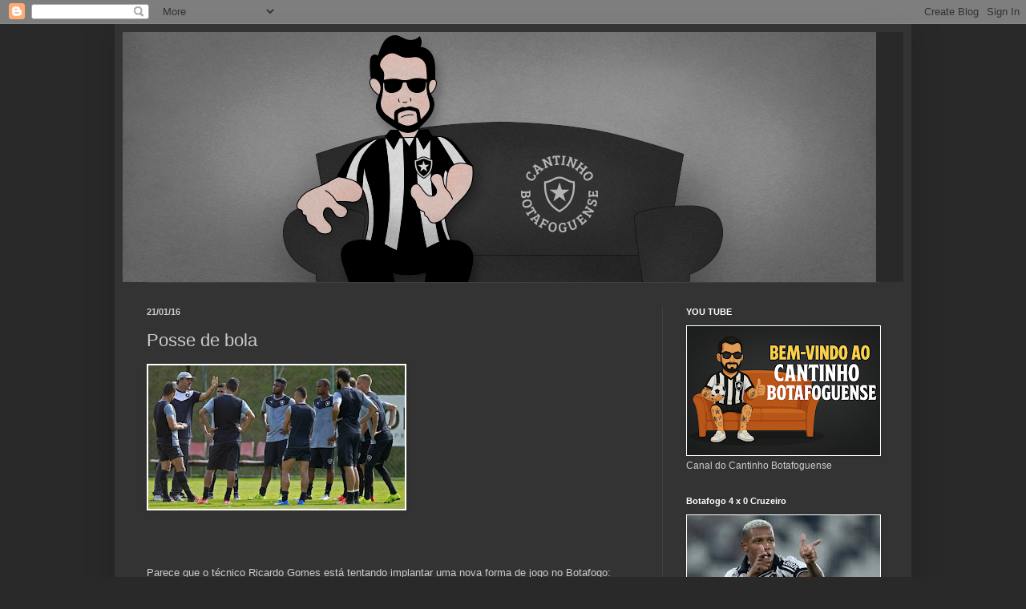

--- FILE ---
content_type: text/html; charset=UTF-8
request_url: http://www.cantinhobotafoguense.com/2016/01/posse-de-bola.html?showComment=1453391807773
body_size: 20579
content:
<!DOCTYPE html>
<html class='v2' dir='ltr' lang='pt-BR' xmlns='http://www.w3.org/1999/xhtml' xmlns:b='http://www.google.com/2005/gml/b' xmlns:data='http://www.google.com/2005/gml/data' xmlns:expr='http://www.google.com/2005/gml/expr'>
<head>
<link href='https://www.blogger.com/static/v1/widgets/335934321-css_bundle_v2.css' rel='stylesheet' type='text/css'/>
<meta content='width=1100' name='viewport'/>
<meta content='text/html; charset=UTF-8' http-equiv='Content-Type'/>
<meta content='blogger' name='generator'/>
<link href='http://www.cantinhobotafoguense.com/favicon.ico' rel='icon' type='image/x-icon'/>
<link href='http://www.cantinhobotafoguense.com/2016/01/posse-de-bola.html' rel='canonical'/>
<link rel="alternate" type="application/atom+xml" title="Cantinho Botafoguense - Atom" href="http://www.cantinhobotafoguense.com/feeds/posts/default" />
<link rel="alternate" type="application/rss+xml" title="Cantinho Botafoguense - RSS" href="http://www.cantinhobotafoguense.com/feeds/posts/default?alt=rss" />
<link rel="service.post" type="application/atom+xml" title="Cantinho Botafoguense - Atom" href="https://www.blogger.com/feeds/7516699337890035916/posts/default" />

<link rel="alternate" type="application/atom+xml" title="Cantinho Botafoguense - Atom" href="http://www.cantinhobotafoguense.com/feeds/1693004370533620315/comments/default" />
<!--Can't find substitution for tag [blog.ieCssRetrofitLinks]-->
<link href='https://blogger.googleusercontent.com/img/b/R29vZ2xl/AVvXsEiawlNBv4b-tMjr5NukfhwXMjcQceW_mOZzW0AaWgghiL5eyTMCbCdDFt_z-YD0LoQRpgAe2cEQ12F77XoEIbBxeU3mMuxdaL1Qm_a1dRQV0AtDuat3WznMCVT6Fzga4UDMkpKVIy7t3To/s320/5696c699b3b48.jpeg' rel='image_src'/>
<meta content='http://www.cantinhobotafoguense.com/2016/01/posse-de-bola.html' property='og:url'/>
<meta content='Posse de bola' property='og:title'/>
<meta content='                 Parece que o técnico Ricardo Gomes está tentando implantar uma nova forma de jogo no Botafogo:     &quot;- Há o pedido para a tr...' property='og:description'/>
<meta content='https://blogger.googleusercontent.com/img/b/R29vZ2xl/AVvXsEiawlNBv4b-tMjr5NukfhwXMjcQceW_mOZzW0AaWgghiL5eyTMCbCdDFt_z-YD0LoQRpgAe2cEQ12F77XoEIbBxeU3mMuxdaL1Qm_a1dRQV0AtDuat3WznMCVT6Fzga4UDMkpKVIy7t3To/w1200-h630-p-k-no-nu/5696c699b3b48.jpeg' property='og:image'/>
<title>Cantinho Botafoguense: Posse de bola</title>
<style id='page-skin-1' type='text/css'><!--
/*
-----------------------------------------------
Blogger Template Style
Name:     Simple
Designer: Blogger
URL:      www.blogger.com
----------------------------------------------- */
/* Variable definitions
====================
<Variable name="keycolor" description="Main Color" type="color" default="#66bbdd"/>
<Group description="Page Text" selector="body">
<Variable name="body.font" description="Font" type="font"
default="normal normal 12px Arial, Tahoma, Helvetica, FreeSans, sans-serif"/>
<Variable name="body.text.color" description="Text Color" type="color" default="#222222"/>
</Group>
<Group description="Backgrounds" selector=".body-fauxcolumns-outer">
<Variable name="body.background.color" description="Outer Background" type="color" default="#66bbdd"/>
<Variable name="content.background.color" description="Main Background" type="color" default="#ffffff"/>
<Variable name="header.background.color" description="Header Background" type="color" default="transparent"/>
</Group>
<Group description="Links" selector=".main-outer">
<Variable name="link.color" description="Link Color" type="color" default="#2288bb"/>
<Variable name="link.visited.color" description="Visited Color" type="color" default="#888888"/>
<Variable name="link.hover.color" description="Hover Color" type="color" default="#33aaff"/>
</Group>
<Group description="Blog Title" selector=".header h1">
<Variable name="header.font" description="Font" type="font"
default="normal normal 60px Arial, Tahoma, Helvetica, FreeSans, sans-serif"/>
<Variable name="header.text.color" description="Title Color" type="color" default="#3399bb" />
</Group>
<Group description="Blog Description" selector=".header .description">
<Variable name="description.text.color" description="Description Color" type="color"
default="#777777" />
</Group>
<Group description="Tabs Text" selector=".tabs-inner .widget li a">
<Variable name="tabs.font" description="Font" type="font"
default="normal normal 14px Arial, Tahoma, Helvetica, FreeSans, sans-serif"/>
<Variable name="tabs.text.color" description="Text Color" type="color" default="#999999"/>
<Variable name="tabs.selected.text.color" description="Selected Color" type="color" default="#000000"/>
</Group>
<Group description="Tabs Background" selector=".tabs-outer .PageList">
<Variable name="tabs.background.color" description="Background Color" type="color" default="#f5f5f5"/>
<Variable name="tabs.selected.background.color" description="Selected Color" type="color" default="#eeeeee"/>
</Group>
<Group description="Post Title" selector="h3.post-title, .comments h4">
<Variable name="post.title.font" description="Font" type="font"
default="normal normal 22px Arial, Tahoma, Helvetica, FreeSans, sans-serif"/>
</Group>
<Group description="Date Header" selector=".date-header">
<Variable name="date.header.color" description="Text Color" type="color"
default="#cccccc"/>
<Variable name="date.header.background.color" description="Background Color" type="color"
default="transparent"/>
<Variable name="date.header.font" description="Text Font" type="font"
default="normal bold 11px Arial, Tahoma, Helvetica, FreeSans, sans-serif"/>
<Variable name="date.header.padding" description="Date Header Padding" type="string" default="inherit"/>
<Variable name="date.header.letterspacing" description="Date Header Letter Spacing" type="string" default="inherit"/>
<Variable name="date.header.margin" description="Date Header Margin" type="string" default="inherit"/>
</Group>
<Group description="Post Footer" selector=".post-footer">
<Variable name="post.footer.text.color" description="Text Color" type="color" default="#666666"/>
<Variable name="post.footer.background.color" description="Background Color" type="color"
default="#f9f9f9"/>
<Variable name="post.footer.border.color" description="Shadow Color" type="color" default="#eeeeee"/>
</Group>
<Group description="Gadgets" selector="h2">
<Variable name="widget.title.font" description="Title Font" type="font"
default="normal bold 11px Arial, Tahoma, Helvetica, FreeSans, sans-serif"/>
<Variable name="widget.title.text.color" description="Title Color" type="color" default="#000000"/>
<Variable name="widget.alternate.text.color" description="Alternate Color" type="color" default="#999999"/>
</Group>
<Group description="Images" selector=".main-inner">
<Variable name="image.background.color" description="Background Color" type="color" default="#ffffff"/>
<Variable name="image.border.color" description="Border Color" type="color" default="#eeeeee"/>
<Variable name="image.text.color" description="Caption Text Color" type="color" default="#cccccc"/>
</Group>
<Group description="Accents" selector=".content-inner">
<Variable name="body.rule.color" description="Separator Line Color" type="color" default="#eeeeee"/>
<Variable name="tabs.border.color" description="Tabs Border Color" type="color" default="#404040"/>
</Group>
<Variable name="body.background" description="Body Background" type="background"
color="#292929" default="$(color) none repeat scroll top left"/>
<Variable name="body.background.override" description="Body Background Override" type="string" default=""/>
<Variable name="body.background.gradient.cap" description="Body Gradient Cap" type="url"
default="url(https://resources.blogblog.com/blogblog/data/1kt/simple/gradients_light.png)"/>
<Variable name="body.background.gradient.tile" description="Body Gradient Tile" type="url"
default="url(https://resources.blogblog.com/blogblog/data/1kt/simple/body_gradient_tile_light.png)"/>
<Variable name="content.background.color.selector" description="Content Background Color Selector" type="string" default=".content-inner"/>
<Variable name="content.padding" description="Content Padding" type="length" default="10px" min="0" max="100px"/>
<Variable name="content.padding.horizontal" description="Content Horizontal Padding" type="length" default="10px" min="0" max="100px"/>
<Variable name="content.shadow.spread" description="Content Shadow Spread" type="length" default="40px" min="0" max="100px"/>
<Variable name="content.shadow.spread.webkit" description="Content Shadow Spread (WebKit)" type="length" default="5px" min="0" max="100px"/>
<Variable name="content.shadow.spread.ie" description="Content Shadow Spread (IE)" type="length" default="10px" min="0" max="100px"/>
<Variable name="main.border.width" description="Main Border Width" type="length" default="0" min="0" max="10px"/>
<Variable name="header.background.gradient" description="Header Gradient" type="url" default="none"/>
<Variable name="header.shadow.offset.left" description="Header Shadow Offset Left" type="length" default="-1px" min="-50px" max="50px"/>
<Variable name="header.shadow.offset.top" description="Header Shadow Offset Top" type="length" default="-1px" min="-50px" max="50px"/>
<Variable name="header.shadow.spread" description="Header Shadow Spread" type="length" default="1px" min="0" max="100px"/>
<Variable name="header.padding" description="Header Padding" type="length" default="30px" min="0" max="100px"/>
<Variable name="header.border.size" description="Header Border Size" type="length" default="1px" min="0" max="10px"/>
<Variable name="header.bottom.border.size" description="Header Bottom Border Size" type="length" default="1px" min="0" max="10px"/>
<Variable name="header.border.horizontalsize" description="Header Horizontal Border Size" type="length" default="0" min="0" max="10px"/>
<Variable name="description.text.size" description="Description Text Size" type="string" default="140%"/>
<Variable name="tabs.margin.top" description="Tabs Margin Top" type="length" default="0" min="0" max="100px"/>
<Variable name="tabs.margin.side" description="Tabs Side Margin" type="length" default="30px" min="0" max="100px"/>
<Variable name="tabs.background.gradient" description="Tabs Background Gradient" type="url"
default="url(https://resources.blogblog.com/blogblog/data/1kt/simple/gradients_light.png)"/>
<Variable name="tabs.border.width" description="Tabs Border Width" type="length" default="1px" min="0" max="10px"/>
<Variable name="tabs.bevel.border.width" description="Tabs Bevel Border Width" type="length" default="1px" min="0" max="10px"/>
<Variable name="post.margin.bottom" description="Post Bottom Margin" type="length" default="25px" min="0" max="100px"/>
<Variable name="image.border.small.size" description="Image Border Small Size" type="length" default="2px" min="0" max="10px"/>
<Variable name="image.border.large.size" description="Image Border Large Size" type="length" default="5px" min="0" max="10px"/>
<Variable name="page.width.selector" description="Page Width Selector" type="string" default=".region-inner"/>
<Variable name="page.width" description="Page Width" type="string" default="auto"/>
<Variable name="main.section.margin" description="Main Section Margin" type="length" default="15px" min="0" max="100px"/>
<Variable name="main.padding" description="Main Padding" type="length" default="15px" min="0" max="100px"/>
<Variable name="main.padding.top" description="Main Padding Top" type="length" default="30px" min="0" max="100px"/>
<Variable name="main.padding.bottom" description="Main Padding Bottom" type="length" default="30px" min="0" max="100px"/>
<Variable name="paging.background"
color="#333333"
description="Background of blog paging area" type="background"
default="transparent none no-repeat scroll top center"/>
<Variable name="footer.bevel" description="Bevel border length of footer" type="length" default="0" min="0" max="10px"/>
<Variable name="mobile.background.overlay" description="Mobile Background Overlay" type="string"
default="transparent none repeat scroll top left"/>
<Variable name="mobile.background.size" description="Mobile Background Size" type="string" default="auto"/>
<Variable name="mobile.button.color" description="Mobile Button Color" type="color" default="#ffffff" />
<Variable name="startSide" description="Side where text starts in blog language" type="automatic" default="left"/>
<Variable name="endSide" description="Side where text ends in blog language" type="automatic" default="right"/>
*/
/* Content
----------------------------------------------- */
body {
font: normal normal 12px Arial, Tahoma, Helvetica, FreeSans, sans-serif;
color: #cccccc;
background: #292929 none repeat scroll top left;
padding: 0 40px 40px 40px;
}
html body .region-inner {
min-width: 0;
max-width: 100%;
width: auto;
}
h2 {
font-size: 22px;
}
a:link {
text-decoration:none;
color: #00d6dd;
}
a:visited {
text-decoration:none;
color: #00cccb;
}
a:hover {
text-decoration:underline;
color: #00cccb;
}
.body-fauxcolumn-outer .fauxcolumn-inner {
background: transparent none repeat scroll top left;
_background-image: none;
}
.body-fauxcolumn-outer .cap-top {
position: absolute;
z-index: 1;
height: 400px;
width: 100%;
}
.body-fauxcolumn-outer .cap-top .cap-left {
width: 100%;
background: transparent none repeat-x scroll top left;
_background-image: none;
}
.content-outer {
-moz-box-shadow: 0 0 40px rgba(0, 0, 0, .15);
-webkit-box-shadow: 0 0 5px rgba(0, 0, 0, .15);
-goog-ms-box-shadow: 0 0 10px #333333;
box-shadow: 0 0 40px rgba(0, 0, 0, .15);
margin-bottom: 1px;
}
.content-inner {
padding: 10px 10px;
}
.content-inner {
background-color: #333333;
}
/* Header
----------------------------------------------- */
.header-outer {
background: #292929 none repeat-x scroll 0 -400px;
_background-image: none;
}
.Header h1 {
font: normal normal 60px Arial, Tahoma, Helvetica, FreeSans, sans-serif;
color: #ffffff;
text-shadow: -1px -1px 1px rgba(0, 0, 0, .2);
}
.Header h1 a {
color: #ffffff;
}
.Header .description {
font-size: 140%;
color: #aaaaaa;
}
.header-inner .Header .titlewrapper {
padding: 22px 30px;
}
.header-inner .Header .descriptionwrapper {
padding: 0 30px;
}
/* Tabs
----------------------------------------------- */
.tabs-inner .section:first-child {
border-top: 1px solid #404040;
}
.tabs-inner .section:first-child ul {
margin-top: -1px;
border-top: 1px solid #404040;
border-left: 0 solid #404040;
border-right: 0 solid #404040;
}
.tabs-inner .widget ul {
background: #222222 none repeat-x scroll 0 -800px;
_background-image: none;
border-bottom: 1px solid #404040;
margin-top: 0;
margin-left: -30px;
margin-right: -30px;
}
.tabs-inner .widget li a {
display: inline-block;
padding: .6em 1em;
font: normal normal 14px Arial, Tahoma, Helvetica, FreeSans, sans-serif;
color: #999999;
border-left: 1px solid #333333;
border-right: 0 solid #404040;
}
.tabs-inner .widget li:first-child a {
border-left: none;
}
.tabs-inner .widget li.selected a, .tabs-inner .widget li a:hover {
color: #ffffff;
background-color: #000000;
text-decoration: none;
}
/* Columns
----------------------------------------------- */
.main-outer {
border-top: 0 solid #404040;
}
.fauxcolumn-left-outer .fauxcolumn-inner {
border-right: 1px solid #404040;
}
.fauxcolumn-right-outer .fauxcolumn-inner {
border-left: 1px solid #404040;
}
/* Headings
----------------------------------------------- */
div.widget > h2,
div.widget h2.title {
margin: 0 0 1em 0;
font: normal bold 11px Arial, Tahoma, Helvetica, FreeSans, sans-serif;
color: #ffffff;
}
/* Widgets
----------------------------------------------- */
.widget .zippy {
color: #999999;
text-shadow: 2px 2px 1px rgba(0, 0, 0, .1);
}
.widget .popular-posts ul {
list-style: none;
}
/* Posts
----------------------------------------------- */
h2.date-header {
font: normal bold 11px Arial, Tahoma, Helvetica, FreeSans, sans-serif;
}
.date-header span {
background-color: rgba(0,0,0,0);
color: #cccccc;
padding: inherit;
letter-spacing: inherit;
margin: inherit;
}
.main-inner {
padding-top: 30px;
padding-bottom: 30px;
}
.main-inner .column-center-inner {
padding: 0 15px;
}
.main-inner .column-center-inner .section {
margin: 0 15px;
}
.post {
margin: 0 0 25px 0;
}
h3.post-title, .comments h4 {
font: normal normal 22px Arial, Tahoma, Helvetica, FreeSans, sans-serif;
margin: .75em 0 0;
}
.post-body {
font-size: 110%;
line-height: 1.4;
position: relative;
}
.post-body img, .post-body .tr-caption-container, .Profile img, .Image img,
.BlogList .item-thumbnail img {
padding: 0;
background: #ffffff;
border: 1px solid #ffffff;
-moz-box-shadow: 1px 1px 5px rgba(0, 0, 0, .1);
-webkit-box-shadow: 1px 1px 5px rgba(0, 0, 0, .1);
box-shadow: 1px 1px 5px rgba(0, 0, 0, .1);
}
.post-body img, .post-body .tr-caption-container {
padding: 1px;
}
.post-body .tr-caption-container {
color: #cccccc;
}
.post-body .tr-caption-container img {
padding: 0;
background: transparent;
border: none;
-moz-box-shadow: 0 0 0 rgba(0, 0, 0, .1);
-webkit-box-shadow: 0 0 0 rgba(0, 0, 0, .1);
box-shadow: 0 0 0 rgba(0, 0, 0, .1);
}
.post-header {
margin: 0 0 1.5em;
line-height: 1.6;
font-size: 90%;
}
.post-footer {
margin: 20px -2px 0;
padding: 5px 10px;
color: #888888;
background-color: #303030;
border-bottom: 1px solid #444444;
line-height: 1.6;
font-size: 90%;
}
#comments .comment-author {
padding-top: 1.5em;
border-top: 1px solid #404040;
background-position: 0 1.5em;
}
#comments .comment-author:first-child {
padding-top: 0;
border-top: none;
}
.avatar-image-container {
margin: .2em 0 0;
}
#comments .avatar-image-container img {
border: 1px solid #ffffff;
}
/* Comments
----------------------------------------------- */
.comments .comments-content .icon.blog-author {
background-repeat: no-repeat;
background-image: url([data-uri]);
}
.comments .comments-content .loadmore a {
border-top: 1px solid #999999;
border-bottom: 1px solid #999999;
}
.comments .comment-thread.inline-thread {
background-color: #303030;
}
.comments .continue {
border-top: 2px solid #999999;
}
/* Accents
---------------------------------------------- */
.section-columns td.columns-cell {
border-left: 1px solid #404040;
}
.blog-pager {
background: transparent none no-repeat scroll top center;
}
.blog-pager-older-link, .home-link,
.blog-pager-newer-link {
background-color: #333333;
padding: 5px;
}
.footer-outer {
border-top: 0 dashed #bbbbbb;
}
/* Mobile
----------------------------------------------- */
body.mobile  {
background-size: auto;
}
.mobile .body-fauxcolumn-outer {
background: transparent none repeat scroll top left;
}
.mobile .body-fauxcolumn-outer .cap-top {
background-size: 100% auto;
}
.mobile .content-outer {
-webkit-box-shadow: 0 0 3px rgba(0, 0, 0, .15);
box-shadow: 0 0 3px rgba(0, 0, 0, .15);
}
.mobile .tabs-inner .widget ul {
margin-left: 0;
margin-right: 0;
}
.mobile .post {
margin: 0;
}
.mobile .main-inner .column-center-inner .section {
margin: 0;
}
.mobile .date-header span {
padding: 0.1em 10px;
margin: 0 -10px;
}
.mobile h3.post-title {
margin: 0;
}
.mobile .blog-pager {
background: transparent none no-repeat scroll top center;
}
.mobile .footer-outer {
border-top: none;
}
.mobile .main-inner, .mobile .footer-inner {
background-color: #333333;
}
.mobile-index-contents {
color: #cccccc;
}
.mobile-link-button {
background-color: #00d6dd;
}
.mobile-link-button a:link, .mobile-link-button a:visited {
color: #aaaaaa;
}
.mobile .tabs-inner .section:first-child {
border-top: none;
}
.mobile .tabs-inner .PageList .widget-content {
background-color: #000000;
color: #ffffff;
border-top: 1px solid #404040;
border-bottom: 1px solid #404040;
}
.mobile .tabs-inner .PageList .widget-content .pagelist-arrow {
border-left: 1px solid #404040;
}

--></style>
<style id='template-skin-1' type='text/css'><!--
body {
min-width: 994px;
}
.content-outer, .content-fauxcolumn-outer, .region-inner {
min-width: 994px;
max-width: 994px;
_width: 994px;
}
.main-inner .columns {
padding-left: 0px;
padding-right: 301px;
}
.main-inner .fauxcolumn-center-outer {
left: 0px;
right: 301px;
/* IE6 does not respect left and right together */
_width: expression(this.parentNode.offsetWidth -
parseInt("0px") -
parseInt("301px") + 'px');
}
.main-inner .fauxcolumn-left-outer {
width: 0px;
}
.main-inner .fauxcolumn-right-outer {
width: 301px;
}
.main-inner .column-left-outer {
width: 0px;
right: 100%;
margin-left: -0px;
}
.main-inner .column-right-outer {
width: 301px;
margin-right: -301px;
}
#layout {
min-width: 0;
}
#layout .content-outer {
min-width: 0;
width: 800px;
}
#layout .region-inner {
min-width: 0;
width: auto;
}
body#layout div.add_widget {
padding: 8px;
}
body#layout div.add_widget a {
margin-left: 32px;
}
--></style>
<link href='https://www.blogger.com/dyn-css/authorization.css?targetBlogID=7516699337890035916&amp;zx=8f4ab4a5-6caf-4c15-aaa2-50d9f1b908e2' media='none' onload='if(media!=&#39;all&#39;)media=&#39;all&#39;' rel='stylesheet'/><noscript><link href='https://www.blogger.com/dyn-css/authorization.css?targetBlogID=7516699337890035916&amp;zx=8f4ab4a5-6caf-4c15-aaa2-50d9f1b908e2' rel='stylesheet'/></noscript>
<meta name='google-adsense-platform-account' content='ca-host-pub-1556223355139109'/>
<meta name='google-adsense-platform-domain' content='blogspot.com'/>

<script async src="https://pagead2.googlesyndication.com/pagead/js/adsbygoogle.js?client=ca-pub-1175490917712633&host=ca-host-pub-1556223355139109" crossorigin="anonymous"></script>

<!-- data-ad-client=ca-pub-1175490917712633 -->

</head>
<body class='loading'>
<div class='navbar section' id='navbar' name='Navbar'><div class='widget Navbar' data-version='1' id='Navbar1'><script type="text/javascript">
    function setAttributeOnload(object, attribute, val) {
      if(window.addEventListener) {
        window.addEventListener('load',
          function(){ object[attribute] = val; }, false);
      } else {
        window.attachEvent('onload', function(){ object[attribute] = val; });
      }
    }
  </script>
<div id="navbar-iframe-container"></div>
<script type="text/javascript" src="https://apis.google.com/js/platform.js"></script>
<script type="text/javascript">
      gapi.load("gapi.iframes:gapi.iframes.style.bubble", function() {
        if (gapi.iframes && gapi.iframes.getContext) {
          gapi.iframes.getContext().openChild({
              url: 'https://www.blogger.com/navbar/7516699337890035916?po\x3d1693004370533620315\x26origin\x3dhttp://www.cantinhobotafoguense.com',
              where: document.getElementById("navbar-iframe-container"),
              id: "navbar-iframe"
          });
        }
      });
    </script><script type="text/javascript">
(function() {
var script = document.createElement('script');
script.type = 'text/javascript';
script.src = '//pagead2.googlesyndication.com/pagead/js/google_top_exp.js';
var head = document.getElementsByTagName('head')[0];
if (head) {
head.appendChild(script);
}})();
</script>
</div></div>
<div class='body-fauxcolumns'>
<div class='fauxcolumn-outer body-fauxcolumn-outer'>
<div class='cap-top'>
<div class='cap-left'></div>
<div class='cap-right'></div>
</div>
<div class='fauxborder-left'>
<div class='fauxborder-right'></div>
<div class='fauxcolumn-inner'>
</div>
</div>
<div class='cap-bottom'>
<div class='cap-left'></div>
<div class='cap-right'></div>
</div>
</div>
</div>
<div class='content'>
<div class='content-fauxcolumns'>
<div class='fauxcolumn-outer content-fauxcolumn-outer'>
<div class='cap-top'>
<div class='cap-left'></div>
<div class='cap-right'></div>
</div>
<div class='fauxborder-left'>
<div class='fauxborder-right'></div>
<div class='fauxcolumn-inner'>
</div>
</div>
<div class='cap-bottom'>
<div class='cap-left'></div>
<div class='cap-right'></div>
</div>
</div>
</div>
<div class='content-outer'>
<div class='content-cap-top cap-top'>
<div class='cap-left'></div>
<div class='cap-right'></div>
</div>
<div class='fauxborder-left content-fauxborder-left'>
<div class='fauxborder-right content-fauxborder-right'></div>
<div class='content-inner'>
<header>
<div class='header-outer'>
<div class='header-cap-top cap-top'>
<div class='cap-left'></div>
<div class='cap-right'></div>
</div>
<div class='fauxborder-left header-fauxborder-left'>
<div class='fauxborder-right header-fauxborder-right'></div>
<div class='region-inner header-inner'>
<div class='header section' id='header' name='Cabeçalho'><div class='widget Header' data-version='1' id='Header1'>
<div id='header-inner'>
<a href='http://www.cantinhobotafoguense.com/' style='display: block'>
<img alt='Cantinho Botafoguense' height='312px; ' id='Header1_headerimg' src='https://blogger.googleusercontent.com/img/b/R29vZ2xl/AVvXsEi89C5Gqjrfogd7OKjAvYG4CZcWXzA8rsN1oM_ivjgKarWotTsq432JBU54dKDGZ8eKwytjLSnlluxRfBR_rOR074gO-35Y6MRXnN-FJDkn_dBg-XbJziCEaoL2Q2eM0GPhJ3T0jtFfIFw/s940/00.png' style='display: block' width='940px; '/>
</a>
</div>
</div></div>
</div>
</div>
<div class='header-cap-bottom cap-bottom'>
<div class='cap-left'></div>
<div class='cap-right'></div>
</div>
</div>
</header>
<div class='tabs-outer'>
<div class='tabs-cap-top cap-top'>
<div class='cap-left'></div>
<div class='cap-right'></div>
</div>
<div class='fauxborder-left tabs-fauxborder-left'>
<div class='fauxborder-right tabs-fauxborder-right'></div>
<div class='region-inner tabs-inner'>
<div class='tabs no-items section' id='crosscol' name='Entre colunas'></div>
<div class='tabs no-items section' id='crosscol-overflow' name='Cross-Column 2'></div>
</div>
</div>
<div class='tabs-cap-bottom cap-bottom'>
<div class='cap-left'></div>
<div class='cap-right'></div>
</div>
</div>
<div class='main-outer'>
<div class='main-cap-top cap-top'>
<div class='cap-left'></div>
<div class='cap-right'></div>
</div>
<div class='fauxborder-left main-fauxborder-left'>
<div class='fauxborder-right main-fauxborder-right'></div>
<div class='region-inner main-inner'>
<div class='columns fauxcolumns'>
<div class='fauxcolumn-outer fauxcolumn-center-outer'>
<div class='cap-top'>
<div class='cap-left'></div>
<div class='cap-right'></div>
</div>
<div class='fauxborder-left'>
<div class='fauxborder-right'></div>
<div class='fauxcolumn-inner'>
</div>
</div>
<div class='cap-bottom'>
<div class='cap-left'></div>
<div class='cap-right'></div>
</div>
</div>
<div class='fauxcolumn-outer fauxcolumn-left-outer'>
<div class='cap-top'>
<div class='cap-left'></div>
<div class='cap-right'></div>
</div>
<div class='fauxborder-left'>
<div class='fauxborder-right'></div>
<div class='fauxcolumn-inner'>
</div>
</div>
<div class='cap-bottom'>
<div class='cap-left'></div>
<div class='cap-right'></div>
</div>
</div>
<div class='fauxcolumn-outer fauxcolumn-right-outer'>
<div class='cap-top'>
<div class='cap-left'></div>
<div class='cap-right'></div>
</div>
<div class='fauxborder-left'>
<div class='fauxborder-right'></div>
<div class='fauxcolumn-inner'>
</div>
</div>
<div class='cap-bottom'>
<div class='cap-left'></div>
<div class='cap-right'></div>
</div>
</div>
<!-- corrects IE6 width calculation -->
<div class='columns-inner'>
<div class='column-center-outer'>
<div class='column-center-inner'>
<div class='main section' id='main' name='Principal'><div class='widget Blog' data-version='1' id='Blog1'>
<div class='blog-posts hfeed'>

          <div class="date-outer">
        
<h2 class='date-header'><span>21/01/16</span></h2>

          <div class="date-posts">
        
<div class='post-outer'>
<div class='post hentry uncustomized-post-template' itemprop='blogPost' itemscope='itemscope' itemtype='http://schema.org/BlogPosting'>
<meta content='https://blogger.googleusercontent.com/img/b/R29vZ2xl/AVvXsEiawlNBv4b-tMjr5NukfhwXMjcQceW_mOZzW0AaWgghiL5eyTMCbCdDFt_z-YD0LoQRpgAe2cEQ12F77XoEIbBxeU3mMuxdaL1Qm_a1dRQV0AtDuat3WznMCVT6Fzga4UDMkpKVIy7t3To/s320/5696c699b3b48.jpeg' itemprop='image_url'/>
<meta content='7516699337890035916' itemprop='blogId'/>
<meta content='1693004370533620315' itemprop='postId'/>
<a name='1693004370533620315'></a>
<h3 class='post-title entry-title' itemprop='name'>
Posse de bola
</h3>
<div class='post-header'>
<div class='post-header-line-1'></div>
</div>
<div class='post-body entry-content' id='post-body-1693004370533620315' itemprop='description articleBody'>
<div class="separator" style="clear: both; text-align: center;">
<a href="https://blogger.googleusercontent.com/img/b/R29vZ2xl/AVvXsEiawlNBv4b-tMjr5NukfhwXMjcQceW_mOZzW0AaWgghiL5eyTMCbCdDFt_z-YD0LoQRpgAe2cEQ12F77XoEIbBxeU3mMuxdaL1Qm_a1dRQV0AtDuat3WznMCVT6Fzga4UDMkpKVIy7t3To/s1600/5696c699b3b48.jpeg" imageanchor="1" style="clear: left; float: left; margin-bottom: 1em; margin-right: 1em;"><img border="0" height="179" src="https://blogger.googleusercontent.com/img/b/R29vZ2xl/AVvXsEiawlNBv4b-tMjr5NukfhwXMjcQceW_mOZzW0AaWgghiL5eyTMCbCdDFt_z-YD0LoQRpgAe2cEQ12F77XoEIbBxeU3mMuxdaL1Qm_a1dRQV0AtDuat3WznMCVT6Fzga4UDMkpKVIy7t3To/s320/5696c699b3b48.jpeg" width="320" /></a></div>
<br />
<br />
<br />
<br />
<br />
<br />
<br />
<br />
<br />
<br />
<br />
<br />
<br />
<br />
<div style="text-align: justify;">
Parece que o técnico Ricardo Gomes está tentando implantar uma nova forma de jogo no Botafogo:</div>
<div style="text-align: justify;">
<br /></div>
<div style="text-align: justify;">
<b><i><span style="color: #cccccc;">"- Há o pedido para a transição de bola rápida, sim. É uma filosofia. Mesmo os jogadores da base que estão aqui estão se adaptando. É uma filosofia que estamos conseguindo praticar em pouco tempo de trabalho".</span></i></b></div>
<div style="text-align: justify;">
<br /></div>
<div style="text-align: justify;">
Legal. Vale a tentativa. Agora temos que ver se temos "<i>pé de obra</i>" qualificado para tal prática, né? Se sentir que não dará "<i>liga</i>", é melhor não insistir.<br />
<br />
<i><b><span style="color: #cccccc; font-size: large;">Obs:</span></b> Ontem, em jogo-treino contra o Rio Branco de Venda Nova, o estilo deu resultado (7 a 0), mas convenhamos que o adversário é de segunda divisão capixaba...</i></div>
<div style="text-align: justify;">
<br /></div>
<div style="text-align: justify;">
<br /></div>
<div style="text-align: justify;">
<span style="font-size: large;"><b>SAUDAÇÕES ALVINEGRAS!!!</b></span></div>
<div style='clear: both;'></div>
</div>
<div class='post-footer'>
<div class='post-footer-line post-footer-line-1'>
<span class='post-author vcard'>
By
<span class='fn' itemprop='author' itemscope='itemscope' itemtype='http://schema.org/Person'>
<meta content='https://www.blogger.com/profile/13300904749678641515' itemprop='url'/>
<a class='g-profile' href='https://www.blogger.com/profile/13300904749678641515' rel='author' title='author profile'>
<span itemprop='name'>Rodrigo Federman</span>
</a>
</span>
</span>
<span class='post-timestamp'>
às
<meta content='http://www.cantinhobotafoguense.com/2016/01/posse-de-bola.html' itemprop='url'/>
<a class='timestamp-link' href='http://www.cantinhobotafoguense.com/2016/01/posse-de-bola.html' rel='bookmark' title='permanent link'><abbr class='published' itemprop='datePublished' title='2016-01-21T10:16:00-02:00'>21.1.16</abbr></a>
</span>
<span class='post-comment-link'>
</span>
<span class='post-icons'>
<span class='item-action'>
<a href='https://www.blogger.com/email-post/7516699337890035916/1693004370533620315' title='Enviar esta postagem'>
<img alt='' class='icon-action' height='13' src='https://resources.blogblog.com/img/icon18_email.gif' width='18'/>
</a>
</span>
<span class='item-control blog-admin pid-1825778677'>
<a href='https://www.blogger.com/post-edit.g?blogID=7516699337890035916&postID=1693004370533620315&from=pencil' title='Editar post'>
<img alt='' class='icon-action' height='18' src='https://resources.blogblog.com/img/icon18_edit_allbkg.gif' width='18'/>
</a>
</span>
</span>
<div class='post-share-buttons goog-inline-block'>
<a class='goog-inline-block share-button sb-email' href='https://www.blogger.com/share-post.g?blogID=7516699337890035916&postID=1693004370533620315&target=email' target='_blank' title='Enviar por e-mail'><span class='share-button-link-text'>Enviar por e-mail</span></a><a class='goog-inline-block share-button sb-blog' href='https://www.blogger.com/share-post.g?blogID=7516699337890035916&postID=1693004370533620315&target=blog' onclick='window.open(this.href, "_blank", "height=270,width=475"); return false;' target='_blank' title='Postar no blog!'><span class='share-button-link-text'>Postar no blog!</span></a><a class='goog-inline-block share-button sb-twitter' href='https://www.blogger.com/share-post.g?blogID=7516699337890035916&postID=1693004370533620315&target=twitter' target='_blank' title='Compartilhar no X'><span class='share-button-link-text'>Compartilhar no X</span></a><a class='goog-inline-block share-button sb-facebook' href='https://www.blogger.com/share-post.g?blogID=7516699337890035916&postID=1693004370533620315&target=facebook' onclick='window.open(this.href, "_blank", "height=430,width=640"); return false;' target='_blank' title='Compartilhar no Facebook'><span class='share-button-link-text'>Compartilhar no Facebook</span></a><a class='goog-inline-block share-button sb-pinterest' href='https://www.blogger.com/share-post.g?blogID=7516699337890035916&postID=1693004370533620315&target=pinterest' target='_blank' title='Compartilhar com o Pinterest'><span class='share-button-link-text'>Compartilhar com o Pinterest</span></a>
</div>
</div>
<div class='post-footer-line post-footer-line-2'>
<span class='post-labels'>
</span>
</div>
<div class='post-footer-line post-footer-line-3'>
<span class='post-location'>
</span>
</div>
</div>
</div>
<div class='comments' id='comments'>
<a name='comments'></a>
<h4>24 comentários:</h4>
<div id='Blog1_comments-block-wrapper'>
<dl class='avatar-comment-indent' id='comments-block'>
<dt class='comment-author ' id='c8724471555145471898'>
<a name='c8724471555145471898'></a>
<div class="avatar-image-container avatar-stock"><span dir="ltr"><img src="//resources.blogblog.com/img/blank.gif" width="35" height="35" alt="" title="An&ocirc;nimo">

</span></div>
Anônimo
disse...
</dt>
<dd class='comment-body' id='Blog1_cmt-8724471555145471898'>
<p>
Rodrigo, não vi a partida, mas observando os gols do jogo, não creio que o estilo de &quot;transição de bola rápida&quot; tenha dado sinais. O placar largo foi por conta da falta de qualidade do adversário. A grande maioria dos gols foram de bola aérea e chutes de fora da área. Um gol ou outro com jogada criada de pé em pé. É esperar para ver se temos material humano adequado, jogos-treinos dão uma imagem muito irreal das coisas.
</p>
</dd>
<dd class='comment-footer'>
<span class='comment-timestamp'>
<a href='http://www.cantinhobotafoguense.com/2016/01/posse-de-bola.html?showComment=1453390635474#c8724471555145471898' title='comment permalink'>
21/1/16
</a>
<span class='item-control blog-admin pid-671430539'>
<a class='comment-delete' href='https://www.blogger.com/comment/delete/7516699337890035916/8724471555145471898' title='Excluir comentário'>
<img src='https://resources.blogblog.com/img/icon_delete13.gif'/>
</a>
</span>
</span>
</dd>
<dt class='comment-author ' id='c471510999318421351'>
<a name='c471510999318421351'></a>
<div class="avatar-image-container avatar-stock"><span dir="ltr"><img src="//resources.blogblog.com/img/blank.gif" width="35" height="35" alt="" title="An&ocirc;nimo">

</span></div>
Anônimo
disse...
</dt>
<dd class='comment-body' id='Blog1_cmt-471510999318421351'>
<p>
Da segunda divisão capixaba e com 2 dias de preparação. E fizemos muitos gols de cabeça, explicitando a deficiência do adversário no quesito bola aérea 
</p>
</dd>
<dd class='comment-footer'>
<span class='comment-timestamp'>
<a href='http://www.cantinhobotafoguense.com/2016/01/posse-de-bola.html?showComment=1453390871942#c471510999318421351' title='comment permalink'>
21/1/16
</a>
<span class='item-control blog-admin pid-671430539'>
<a class='comment-delete' href='https://www.blogger.com/comment/delete/7516699337890035916/471510999318421351' title='Excluir comentário'>
<img src='https://resources.blogblog.com/img/icon_delete13.gif'/>
</a>
</span>
</span>
</dd>
<dt class='comment-author ' id='c5690526289086376891'>
<a name='c5690526289086376891'></a>
<div class="avatar-image-container avatar-stock"><span dir="ltr"><img src="//resources.blogblog.com/img/blank.gif" width="35" height="35" alt="" title="An&ocirc;nimo">

</span></div>
Anônimo
disse...
</dt>
<dd class='comment-body' id='Blog1_cmt-5690526289086376891'>
<p>
Sobre o jogo treino o adversário era fraco e so tava treinando a 2 dias , sobre essa filosofia pode da certo sim , com a posse de bola maior a tendência e sofrer menos gols e esse ano iremos precisar de uma boa defesa 1a 0 e goleada .
</p>
</dd>
<dd class='comment-footer'>
<span class='comment-timestamp'>
<a href='http://www.cantinhobotafoguense.com/2016/01/posse-de-bola.html?showComment=1453391025590#c5690526289086376891' title='comment permalink'>
21/1/16
</a>
<span class='item-control blog-admin pid-671430539'>
<a class='comment-delete' href='https://www.blogger.com/comment/delete/7516699337890035916/5690526289086376891' title='Excluir comentário'>
<img src='https://resources.blogblog.com/img/icon_delete13.gif'/>
</a>
</span>
</span>
</dd>
<dt class='comment-author blog-author' id='c3456418855908756995'>
<a name='c3456418855908756995'></a>
<div class="avatar-image-container vcard"><span dir="ltr"><a href="https://www.blogger.com/profile/13300904749678641515" target="" rel="nofollow" onclick="" class="avatar-hovercard" id="av-3456418855908756995-13300904749678641515"><img src="https://resources.blogblog.com/img/blank.gif" width="35" height="35" class="delayLoad" style="display: none;" longdesc="//blogger.googleusercontent.com/img/b/R29vZ2xl/AVvXsEjvY6jQAtNGhGnc6Vuwjw0S0ncC78CBz_0Eza-OAvp7T12_3b-pN6n6ww1zVBpIoKqtS6bWKausvk4vzmArhJP97z9ZQ3L3Nna3J5HJKWoiAlzpnZaHgjyIugxdy2VZxA/s45-c/CB_Avatar_1.png" alt="" title="Rodrigo Federman">

<noscript><img src="//blogger.googleusercontent.com/img/b/R29vZ2xl/AVvXsEjvY6jQAtNGhGnc6Vuwjw0S0ncC78CBz_0Eza-OAvp7T12_3b-pN6n6ww1zVBpIoKqtS6bWKausvk4vzmArhJP97z9ZQ3L3Nna3J5HJKWoiAlzpnZaHgjyIugxdy2VZxA/s45-c/CB_Avatar_1.png" width="35" height="35" class="photo" alt=""></noscript></a></span></div>
<a href='https://www.blogger.com/profile/13300904749678641515' rel='nofollow'>Rodrigo Federman</a>
disse...
</dt>
<dd class='comment-body' id='Blog1_cmt-3456418855908756995'>
<p>
Anônimo 1, um conhecido meu foi e disse que o time até trocou bons passes.<br /><br />Possa crer, Anônimo 2.<br /><br />Valeu, Anônimo 2.<br /><br />Abs e SA!!!
</p>
</dd>
<dd class='comment-footer'>
<span class='comment-timestamp'>
<a href='http://www.cantinhobotafoguense.com/2016/01/posse-de-bola.html?showComment=1453391807773#c3456418855908756995' title='comment permalink'>
21/1/16
</a>
<span class='item-control blog-admin pid-1825778677'>
<a class='comment-delete' href='https://www.blogger.com/comment/delete/7516699337890035916/3456418855908756995' title='Excluir comentário'>
<img src='https://resources.blogblog.com/img/icon_delete13.gif'/>
</a>
</span>
</span>
</dd>
<dt class='comment-author ' id='c7013103664272988802'>
<a name='c7013103664272988802'></a>
<div class="avatar-image-container avatar-stock"><span dir="ltr"><img src="//resources.blogblog.com/img/blank.gif" width="35" height="35" alt="" title="An&ocirc;nimo">

</span></div>
Anônimo
disse...
</dt>
<dd class='comment-body' id='Blog1_cmt-7013103664272988802'>
<p>
http://esporte.uol.com.br/futebol/ultimas-noticias/2016/01/21/elkeson-e-negociado-por-r-76-milhoes-e-troca-de-time-na-china.htm<br /><br />760 mil na conta do Botafogo!
</p>
</dd>
<dd class='comment-footer'>
<span class='comment-timestamp'>
<a href='http://www.cantinhobotafoguense.com/2016/01/posse-de-bola.html?showComment=1453399498352#c7013103664272988802' title='comment permalink'>
21/1/16
</a>
<span class='item-control blog-admin pid-671430539'>
<a class='comment-delete' href='https://www.blogger.com/comment/delete/7516699337890035916/7013103664272988802' title='Excluir comentário'>
<img src='https://resources.blogblog.com/img/icon_delete13.gif'/>
</a>
</span>
</span>
</dd>
<dt class='comment-author ' id='c7226737094773152494'>
<a name='c7226737094773152494'></a>
<div class="avatar-image-container vcard"><span dir="ltr"><a href="https://www.blogger.com/profile/03547859712624458318" target="" rel="nofollow" onclick="" class="avatar-hovercard" id="av-7226737094773152494-03547859712624458318"><img src="https://resources.blogblog.com/img/blank.gif" width="35" height="35" class="delayLoad" style="display: none;" longdesc="//blogger.googleusercontent.com/img/b/R29vZ2xl/AVvXsEhmpTUDYo8Dy1VMc24l7APPAUGDz6HF7n1PBnNXc1nX2BGjrLLlkliGQc7sK-_EkeL_MMKwnRFtkYNB099Q25EKUpoKydZleXWSyrOjfpTA8KfJ_oj1MRDVH4Ucp1KYUVk/s45-c/20210525_043208.jpg" alt="" title="Ricardo Rocha">

<noscript><img src="//blogger.googleusercontent.com/img/b/R29vZ2xl/AVvXsEhmpTUDYo8Dy1VMc24l7APPAUGDz6HF7n1PBnNXc1nX2BGjrLLlkliGQc7sK-_EkeL_MMKwnRFtkYNB099Q25EKUpoKydZleXWSyrOjfpTA8KfJ_oj1MRDVH4Ucp1KYUVk/s45-c/20210525_043208.jpg" width="35" height="35" class="photo" alt=""></noscript></a></span></div>
<a href='https://www.blogger.com/profile/03547859712624458318' rel='nofollow'>Ricardo Rocha</a>
disse...
</dt>
<dd class='comment-body' id='Blog1_cmt-7226737094773152494'>
<p>
Time em formação , qualidade em duvida . Não creio nessa tática . Jogar no erro do adversário será a melhor arma de início .
</p>
</dd>
<dd class='comment-footer'>
<span class='comment-timestamp'>
<a href='http://www.cantinhobotafoguense.com/2016/01/posse-de-bola.html?showComment=1453400161303#c7226737094773152494' title='comment permalink'>
21/1/16
</a>
<span class='item-control blog-admin pid-386681688'>
<a class='comment-delete' href='https://www.blogger.com/comment/delete/7516699337890035916/7226737094773152494' title='Excluir comentário'>
<img src='https://resources.blogblog.com/img/icon_delete13.gif'/>
</a>
</span>
</span>
</dd>
<dt class='comment-author ' id='c1163587831749360296'>
<a name='c1163587831749360296'></a>
<div class="avatar-image-container avatar-stock"><span dir="ltr"><img src="//resources.blogblog.com/img/blank.gif" width="35" height="35" alt="" title="Marcio">

</span></div>
Marcio
disse...
</dt>
<dd class='comment-body' id='Blog1_cmt-1163587831749360296'>
<p>
Por causa das dificuldades esperadas e as pretensões iniciais para 2016, não seria exagero afirmar que as preocupações deveriam se basear em formar um Time de defesa forte para somente depois pensar no jogo de ataque. Mais ou menos o que fez o Tite no penúltimo titulo brasileiro que conquistou.<br />Pôr em prática o discurso de brigar por títulos provavelmente não será uma das tarefas mais fáceis.<br />Mais do que nunca o BOTAFOGO precisará estudar as tabelas dos campeonatos que vai disputar e traçar seu plano de pontuação; claro que atento ao desenrolar dos mesmos.<br />Quanto ao amistoso, analisar o desempenho é o mais importante nesse momento; embora não se negue os efeitos positivos que uma vitória proporciona.<br />SA!!!<br />
</p>
</dd>
<dd class='comment-footer'>
<span class='comment-timestamp'>
<a href='http://www.cantinhobotafoguense.com/2016/01/posse-de-bola.html?showComment=1453401136494#c1163587831749360296' title='comment permalink'>
21/1/16
</a>
<span class='item-control blog-admin pid-671430539'>
<a class='comment-delete' href='https://www.blogger.com/comment/delete/7516699337890035916/1163587831749360296' title='Excluir comentário'>
<img src='https://resources.blogblog.com/img/icon_delete13.gif'/>
</a>
</span>
</span>
</dd>
<dt class='comment-author blog-author' id='c6676415672400674334'>
<a name='c6676415672400674334'></a>
<div class="avatar-image-container vcard"><span dir="ltr"><a href="https://www.blogger.com/profile/13300904749678641515" target="" rel="nofollow" onclick="" class="avatar-hovercard" id="av-6676415672400674334-13300904749678641515"><img src="https://resources.blogblog.com/img/blank.gif" width="35" height="35" class="delayLoad" style="display: none;" longdesc="//blogger.googleusercontent.com/img/b/R29vZ2xl/AVvXsEjvY6jQAtNGhGnc6Vuwjw0S0ncC78CBz_0Eza-OAvp7T12_3b-pN6n6ww1zVBpIoKqtS6bWKausvk4vzmArhJP97z9ZQ3L3Nna3J5HJKWoiAlzpnZaHgjyIugxdy2VZxA/s45-c/CB_Avatar_1.png" alt="" title="Rodrigo Federman">

<noscript><img src="//blogger.googleusercontent.com/img/b/R29vZ2xl/AVvXsEjvY6jQAtNGhGnc6Vuwjw0S0ncC78CBz_0Eza-OAvp7T12_3b-pN6n6ww1zVBpIoKqtS6bWKausvk4vzmArhJP97z9ZQ3L3Nna3J5HJKWoiAlzpnZaHgjyIugxdy2VZxA/s45-c/CB_Avatar_1.png" width="35" height="35" class="photo" alt=""></noscript></a></span></div>
<a href='https://www.blogger.com/profile/13300904749678641515' rel='nofollow'>Rodrigo Federman</a>
disse...
</dt>
<dd class='comment-body' id='Blog1_cmt-6676415672400674334'>
<p>
Anônimo, se não for bloqueado, né?<br /><br />Pode ser, Celso.<br /><br />Tô contigo, Márcio.<br /><br />Abs e SA!!!
</p>
</dd>
<dd class='comment-footer'>
<span class='comment-timestamp'>
<a href='http://www.cantinhobotafoguense.com/2016/01/posse-de-bola.html?showComment=1453404583720#c6676415672400674334' title='comment permalink'>
21/1/16
</a>
<span class='item-control blog-admin pid-1825778677'>
<a class='comment-delete' href='https://www.blogger.com/comment/delete/7516699337890035916/6676415672400674334' title='Excluir comentário'>
<img src='https://resources.blogblog.com/img/icon_delete13.gif'/>
</a>
</span>
</span>
</dd>
<dt class='comment-author ' id='c1734338326862235351'>
<a name='c1734338326862235351'></a>
<div class="avatar-image-container avatar-stock"><span dir="ltr"><img src="//resources.blogblog.com/img/blank.gif" width="35" height="35" alt="" title="An&ocirc;nimo">

</span></div>
Anônimo
disse...
</dt>
<dd class='comment-body' id='Blog1_cmt-1734338326862235351'>
<p>
Acho que jogaremos o brasileirao no contra ataque com uma linha de 4 atrás 3 volantes Airton Lindoso Bruno silva 2 meias rápidos Nunes lizio e um camisa 9 num 4 3 2 1 ou num 3 6 1 estilo napoli com airton de 3 zagueiro .
</p>
</dd>
<dd class='comment-footer'>
<span class='comment-timestamp'>
<a href='http://www.cantinhobotafoguense.com/2016/01/posse-de-bola.html?showComment=1453405032672#c1734338326862235351' title='comment permalink'>
21/1/16
</a>
<span class='item-control blog-admin pid-671430539'>
<a class='comment-delete' href='https://www.blogger.com/comment/delete/7516699337890035916/1734338326862235351' title='Excluir comentário'>
<img src='https://resources.blogblog.com/img/icon_delete13.gif'/>
</a>
</span>
</span>
</dd>
<dt class='comment-author blog-author' id='c7530050351746006701'>
<a name='c7530050351746006701'></a>
<div class="avatar-image-container vcard"><span dir="ltr"><a href="https://www.blogger.com/profile/13300904749678641515" target="" rel="nofollow" onclick="" class="avatar-hovercard" id="av-7530050351746006701-13300904749678641515"><img src="https://resources.blogblog.com/img/blank.gif" width="35" height="35" class="delayLoad" style="display: none;" longdesc="//blogger.googleusercontent.com/img/b/R29vZ2xl/AVvXsEjvY6jQAtNGhGnc6Vuwjw0S0ncC78CBz_0Eza-OAvp7T12_3b-pN6n6ww1zVBpIoKqtS6bWKausvk4vzmArhJP97z9ZQ3L3Nna3J5HJKWoiAlzpnZaHgjyIugxdy2VZxA/s45-c/CB_Avatar_1.png" alt="" title="Rodrigo Federman">

<noscript><img src="//blogger.googleusercontent.com/img/b/R29vZ2xl/AVvXsEjvY6jQAtNGhGnc6Vuwjw0S0ncC78CBz_0Eza-OAvp7T12_3b-pN6n6ww1zVBpIoKqtS6bWKausvk4vzmArhJP97z9ZQ3L3Nna3J5HJKWoiAlzpnZaHgjyIugxdy2VZxA/s45-c/CB_Avatar_1.png" width="35" height="35" class="photo" alt=""></noscript></a></span></div>
<a href='https://www.blogger.com/profile/13300904749678641515' rel='nofollow'>Rodrigo Federman</a>
disse...
</dt>
<dd class='comment-body' id='Blog1_cmt-7530050351746006701'>
<p>
Anônimo, depende de quando o elenco estiver todo formado, para analisarmos as peças.<br />Abs e SA!!!
</p>
</dd>
<dd class='comment-footer'>
<span class='comment-timestamp'>
<a href='http://www.cantinhobotafoguense.com/2016/01/posse-de-bola.html?showComment=1453406353734#c7530050351746006701' title='comment permalink'>
21/1/16
</a>
<span class='item-control blog-admin pid-1825778677'>
<a class='comment-delete' href='https://www.blogger.com/comment/delete/7516699337890035916/7530050351746006701' title='Excluir comentário'>
<img src='https://resources.blogblog.com/img/icon_delete13.gif'/>
</a>
</span>
</span>
</dd>
<dt class='comment-author ' id='c9077101100340700565'>
<a name='c9077101100340700565'></a>
<div class="avatar-image-container vcard"><span dir="ltr"><a href="https://www.blogger.com/profile/13324450255049366474" target="" rel="nofollow" onclick="" class="avatar-hovercard" id="av-9077101100340700565-13324450255049366474"><img src="https://resources.blogblog.com/img/blank.gif" width="35" height="35" class="delayLoad" style="display: none;" longdesc="//blogger.googleusercontent.com/img/b/R29vZ2xl/AVvXsEiFfdmaYRScLQx6AHlUh93LpTCaWRO8Dc6a92-aLkKiwnW5EFK8EI9uZBSGGIgdNfop29ItltcS1xYzsGKtR0ikJvkw1bYyKsxl4g6tdrJqCCwRfI-hlCmfuOUe0vEixPg/s45-c/CERTIFICADO+BOTAFOGO.jpg" alt="" title="PAULO FERNANDO">

<noscript><img src="//blogger.googleusercontent.com/img/b/R29vZ2xl/AVvXsEiFfdmaYRScLQx6AHlUh93LpTCaWRO8Dc6a92-aLkKiwnW5EFK8EI9uZBSGGIgdNfop29ItltcS1xYzsGKtR0ikJvkw1bYyKsxl4g6tdrJqCCwRfI-hlCmfuOUe0vEixPg/s45-c/CERTIFICADO+BOTAFOGO.jpg" width="35" height="35" class="photo" alt=""></noscript></a></span></div>
<a href='https://www.blogger.com/profile/13324450255049366474' rel='nofollow'>PAULO FERNANDO</a>
disse...
</dt>
<dd class='comment-body' id='Blog1_cmt-9077101100340700565'>
<p>
Esse mês li o livro do título brasileiro de 95, em cujo time não se apostava nada. Livro muito bom (indico a todos). Foi formado aos trancos e barrancos tal esse atual. Acho que essa leitura foi profética....rsrsrsrsrsr 
</p>
</dd>
<dd class='comment-footer'>
<span class='comment-timestamp'>
<a href='http://www.cantinhobotafoguense.com/2016/01/posse-de-bola.html?showComment=1453414221509#c9077101100340700565' title='comment permalink'>
21/1/16
</a>
<span class='item-control blog-admin pid-1621004832'>
<a class='comment-delete' href='https://www.blogger.com/comment/delete/7516699337890035916/9077101100340700565' title='Excluir comentário'>
<img src='https://resources.blogblog.com/img/icon_delete13.gif'/>
</a>
</span>
</span>
</dd>
<dt class='comment-author blog-author' id='c4344545160640442600'>
<a name='c4344545160640442600'></a>
<div class="avatar-image-container vcard"><span dir="ltr"><a href="https://www.blogger.com/profile/13300904749678641515" target="" rel="nofollow" onclick="" class="avatar-hovercard" id="av-4344545160640442600-13300904749678641515"><img src="https://resources.blogblog.com/img/blank.gif" width="35" height="35" class="delayLoad" style="display: none;" longdesc="//blogger.googleusercontent.com/img/b/R29vZ2xl/AVvXsEjvY6jQAtNGhGnc6Vuwjw0S0ncC78CBz_0Eza-OAvp7T12_3b-pN6n6ww1zVBpIoKqtS6bWKausvk4vzmArhJP97z9ZQ3L3Nna3J5HJKWoiAlzpnZaHgjyIugxdy2VZxA/s45-c/CB_Avatar_1.png" alt="" title="Rodrigo Federman">

<noscript><img src="//blogger.googleusercontent.com/img/b/R29vZ2xl/AVvXsEjvY6jQAtNGhGnc6Vuwjw0S0ncC78CBz_0Eza-OAvp7T12_3b-pN6n6ww1zVBpIoKqtS6bWKausvk4vzmArhJP97z9ZQ3L3Nna3J5HJKWoiAlzpnZaHgjyIugxdy2VZxA/s45-c/CB_Avatar_1.png" width="35" height="35" class="photo" alt=""></noscript></a></span></div>
<a href='https://www.blogger.com/profile/13300904749678641515' rel='nofollow'>Rodrigo Federman</a>
disse...
</dt>
<dd class='comment-body' id='Blog1_cmt-4344545160640442600'>
<p>
Amém, Paulo.<br />Abs e SA!!!
</p>
</dd>
<dd class='comment-footer'>
<span class='comment-timestamp'>
<a href='http://www.cantinhobotafoguense.com/2016/01/posse-de-bola.html?showComment=1453414872238#c4344545160640442600' title='comment permalink'>
21/1/16
</a>
<span class='item-control blog-admin pid-1825778677'>
<a class='comment-delete' href='https://www.blogger.com/comment/delete/7516699337890035916/4344545160640442600' title='Excluir comentário'>
<img src='https://resources.blogblog.com/img/icon_delete13.gif'/>
</a>
</span>
</span>
</dd>
<dt class='comment-author ' id='c8287931299600453016'>
<a name='c8287931299600453016'></a>
<div class="avatar-image-container avatar-stock"><span dir="ltr"><img src="//resources.blogblog.com/img/blank.gif" width="35" height="35" alt="" title="Marcio">

</span></div>
Marcio
disse...
</dt>
<dd class='comment-body' id='Blog1_cmt-8287931299600453016'>
<p>
Eu gostaria que jogássemos no 4-4-2 com variação para o 3-4-3 quando de posse da bola; ainda mais se os laterais forem mais fortes para atacar. Já me daria por satisfeito se conseguissem essa variação.<br />A Libertadores provavelmente mostrará mais uma vez equipes tecnicamente limitadas, porém muito bem organizadas.; esse também pode ser o nosso caminho. <br />SA!!!<br /><br /><br /><br /><br /><br /> 
</p>
</dd>
<dd class='comment-footer'>
<span class='comment-timestamp'>
<a href='http://www.cantinhobotafoguense.com/2016/01/posse-de-bola.html?showComment=1453415682188#c8287931299600453016' title='comment permalink'>
21/1/16
</a>
<span class='item-control blog-admin pid-671430539'>
<a class='comment-delete' href='https://www.blogger.com/comment/delete/7516699337890035916/8287931299600453016' title='Excluir comentário'>
<img src='https://resources.blogblog.com/img/icon_delete13.gif'/>
</a>
</span>
</span>
</dd>
<dt class='comment-author blog-author' id='c6661856606863458036'>
<a name='c6661856606863458036'></a>
<div class="avatar-image-container vcard"><span dir="ltr"><a href="https://www.blogger.com/profile/13300904749678641515" target="" rel="nofollow" onclick="" class="avatar-hovercard" id="av-6661856606863458036-13300904749678641515"><img src="https://resources.blogblog.com/img/blank.gif" width="35" height="35" class="delayLoad" style="display: none;" longdesc="//blogger.googleusercontent.com/img/b/R29vZ2xl/AVvXsEjvY6jQAtNGhGnc6Vuwjw0S0ncC78CBz_0Eza-OAvp7T12_3b-pN6n6ww1zVBpIoKqtS6bWKausvk4vzmArhJP97z9ZQ3L3Nna3J5HJKWoiAlzpnZaHgjyIugxdy2VZxA/s45-c/CB_Avatar_1.png" alt="" title="Rodrigo Federman">

<noscript><img src="//blogger.googleusercontent.com/img/b/R29vZ2xl/AVvXsEjvY6jQAtNGhGnc6Vuwjw0S0ncC78CBz_0Eza-OAvp7T12_3b-pN6n6ww1zVBpIoKqtS6bWKausvk4vzmArhJP97z9ZQ3L3Nna3J5HJKWoiAlzpnZaHgjyIugxdy2VZxA/s45-c/CB_Avatar_1.png" width="35" height="35" class="photo" alt=""></noscript></a></span></div>
<a href='https://www.blogger.com/profile/13300904749678641515' rel='nofollow'>Rodrigo Federman</a>
disse...
</dt>
<dd class='comment-body' id='Blog1_cmt-6661856606863458036'>
<p>
Márcio, sim, se inspirar nessas recentes equipes que surpreenderam (com mais aplicação tática do que talento) nas últimas Libertadores.<br />Abs e SA!!!
</p>
</dd>
<dd class='comment-footer'>
<span class='comment-timestamp'>
<a href='http://www.cantinhobotafoguense.com/2016/01/posse-de-bola.html?showComment=1453417638058#c6661856606863458036' title='comment permalink'>
21/1/16
</a>
<span class='item-control blog-admin pid-1825778677'>
<a class='comment-delete' href='https://www.blogger.com/comment/delete/7516699337890035916/6661856606863458036' title='Excluir comentário'>
<img src='https://resources.blogblog.com/img/icon_delete13.gif'/>
</a>
</span>
</span>
</dd>
<dt class='comment-author ' id='c7200593126386322972'>
<a name='c7200593126386322972'></a>
<div class="avatar-image-container avatar-stock"><span dir="ltr"><img src="//resources.blogblog.com/img/blank.gif" width="35" height="35" alt="" title="Marcio">

</span></div>
Marcio
disse...
</dt>
<dd class='comment-body' id='Blog1_cmt-7200593126386322972'>
<p>
Bem lembrado pelo Paulo a Equipe de 95.<br />Vale lembrar que daquele time de 95, com todos os problemas em sua montagem, havia feito um bom campeonato brasileiro em 94, com o comando técnico do Renato Trindade. Tanto que deste grupo, muitos ficaram para 1995. <br />Muito se fala do Autuori e nem vou negar o mérito, mas penso que a equipe começou a dar liga ainda no Carioca com o comendo do Jair Pereira. Não fosse o Marcio Teodoro...<br />Aliás, o futebol realmente é muito estranho, pois o Jair é um técnico extremamente vitorioso, com títulos diversos e repentinamente sumiu do mapa dos clubes.<br />Antes de contratarem o René Simões, eu me lembrei do Jair. Particularmente, se tivesse de optar para técnico o René ou o Jair, escolheria o último.<br />SA!!!
</p>
</dd>
<dd class='comment-footer'>
<span class='comment-timestamp'>
<a href='http://www.cantinhobotafoguense.com/2016/01/posse-de-bola.html?showComment=1453417883176#c7200593126386322972' title='comment permalink'>
21/1/16
</a>
<span class='item-control blog-admin pid-671430539'>
<a class='comment-delete' href='https://www.blogger.com/comment/delete/7516699337890035916/7200593126386322972' title='Excluir comentário'>
<img src='https://resources.blogblog.com/img/icon_delete13.gif'/>
</a>
</span>
</span>
</dd>
<dt class='comment-author blog-author' id='c2268624745076155851'>
<a name='c2268624745076155851'></a>
<div class="avatar-image-container vcard"><span dir="ltr"><a href="https://www.blogger.com/profile/13300904749678641515" target="" rel="nofollow" onclick="" class="avatar-hovercard" id="av-2268624745076155851-13300904749678641515"><img src="https://resources.blogblog.com/img/blank.gif" width="35" height="35" class="delayLoad" style="display: none;" longdesc="//blogger.googleusercontent.com/img/b/R29vZ2xl/AVvXsEjvY6jQAtNGhGnc6Vuwjw0S0ncC78CBz_0Eza-OAvp7T12_3b-pN6n6ww1zVBpIoKqtS6bWKausvk4vzmArhJP97z9ZQ3L3Nna3J5HJKWoiAlzpnZaHgjyIugxdy2VZxA/s45-c/CB_Avatar_1.png" alt="" title="Rodrigo Federman">

<noscript><img src="//blogger.googleusercontent.com/img/b/R29vZ2xl/AVvXsEjvY6jQAtNGhGnc6Vuwjw0S0ncC78CBz_0Eza-OAvp7T12_3b-pN6n6ww1zVBpIoKqtS6bWKausvk4vzmArhJP97z9ZQ3L3Nna3J5HJKWoiAlzpnZaHgjyIugxdy2VZxA/s45-c/CB_Avatar_1.png" width="35" height="35" class="photo" alt=""></noscript></a></span></div>
<a href='https://www.blogger.com/profile/13300904749678641515' rel='nofollow'>Rodrigo Federman</a>
disse...
</dt>
<dd class='comment-body' id='Blog1_cmt-2268624745076155851'>
<p>
Márcio, além disso, tínhamos alguns jogadores experientes e rodados naquele time. O elenco era fraco, mas o time titular era bem arrumado e tinha certa técnica.<br />Abs e SA!!!
</p>
</dd>
<dd class='comment-footer'>
<span class='comment-timestamp'>
<a href='http://www.cantinhobotafoguense.com/2016/01/posse-de-bola.html?showComment=1453418069287#c2268624745076155851' title='comment permalink'>
21/1/16
</a>
<span class='item-control blog-admin pid-1825778677'>
<a class='comment-delete' href='https://www.blogger.com/comment/delete/7516699337890035916/2268624745076155851' title='Excluir comentário'>
<img src='https://resources.blogblog.com/img/icon_delete13.gif'/>
</a>
</span>
</span>
</dd>
<dt class='comment-author ' id='c1272216286268397717'>
<a name='c1272216286268397717'></a>
<div class="avatar-image-container avatar-stock"><span dir="ltr"><img src="//resources.blogblog.com/img/blank.gif" width="35" height="35" alt="" title="Marcio">

</span></div>
Marcio
disse...
</dt>
<dd class='comment-body' id='Blog1_cmt-1272216286268397717'>
<p>
Além dos fatores experiência e rodagem que você enumerou, Rodrigo, não podemos esquecer a vontade de vencer que deve nortear as pessoas em toda e qualquer atividade. <br />Basta olharmos os currículos do Gottardo, Gonçalves, Leandro Ávila, Donizete... Não por acaso, Depois da quebra do jejum, com alguns desses jogadores citados, fomos campeões em 90, 95, 96, 97 e 98. Em 93, estávamos sofrendo com o desmanche por causa de 1992.<br />Por isso vemos jogadores como o Cafú, ter várias e várias conquistas registradas, claro que jogar em uma equipe boa conta, mas se não fosse dedicado, a oportunidade não surgiria.<br />Por outro lado, vemos um Alexandre Pato e um Ganso, que não podemos dizer que são ruins de bola, uma total falta de vontade de vencer.<br />O que seria desse time do Barcelona se não tivesse essa vontade de vencer constante?<br />Tomara que essa vontade no BOTAFOGO venha de cima para baixo, pois já tivemos equipes qualificadas que naufragaram na hora de decidir porque faltava esse algo a mais; a própria diretoria dava de ombros para competições importantes.<br />Que esse nosso  Time seja limitado, mas com sangue nos olhos; é o que desejo.<br />SA!!!<br />
</p>
</dd>
<dd class='comment-footer'>
<span class='comment-timestamp'>
<a href='http://www.cantinhobotafoguense.com/2016/01/posse-de-bola.html?showComment=1453419598969#c1272216286268397717' title='comment permalink'>
21/1/16
</a>
<span class='item-control blog-admin pid-671430539'>
<a class='comment-delete' href='https://www.blogger.com/comment/delete/7516699337890035916/1272216286268397717' title='Excluir comentário'>
<img src='https://resources.blogblog.com/img/icon_delete13.gif'/>
</a>
</span>
</span>
</dd>
<dt class='comment-author blog-author' id='c579399813002057281'>
<a name='c579399813002057281'></a>
<div class="avatar-image-container vcard"><span dir="ltr"><a href="https://www.blogger.com/profile/13300904749678641515" target="" rel="nofollow" onclick="" class="avatar-hovercard" id="av-579399813002057281-13300904749678641515"><img src="https://resources.blogblog.com/img/blank.gif" width="35" height="35" class="delayLoad" style="display: none;" longdesc="//blogger.googleusercontent.com/img/b/R29vZ2xl/AVvXsEjvY6jQAtNGhGnc6Vuwjw0S0ncC78CBz_0Eza-OAvp7T12_3b-pN6n6ww1zVBpIoKqtS6bWKausvk4vzmArhJP97z9ZQ3L3Nna3J5HJKWoiAlzpnZaHgjyIugxdy2VZxA/s45-c/CB_Avatar_1.png" alt="" title="Rodrigo Federman">

<noscript><img src="//blogger.googleusercontent.com/img/b/R29vZ2xl/AVvXsEjvY6jQAtNGhGnc6Vuwjw0S0ncC78CBz_0Eza-OAvp7T12_3b-pN6n6ww1zVBpIoKqtS6bWKausvk4vzmArhJP97z9ZQ3L3Nna3J5HJKWoiAlzpnZaHgjyIugxdy2VZxA/s45-c/CB_Avatar_1.png" width="35" height="35" class="photo" alt=""></noscript></a></span></div>
<a href='https://www.blogger.com/profile/13300904749678641515' rel='nofollow'>Rodrigo Federman</a>
disse...
</dt>
<dd class='comment-body' id='Blog1_cmt-579399813002057281'>
<p>
Muito bem observado, Márcio. O comprometimento daquele grupo foi absurdo.<br />Abs e SA!!!
</p>
</dd>
<dd class='comment-footer'>
<span class='comment-timestamp'>
<a href='http://www.cantinhobotafoguense.com/2016/01/posse-de-bola.html?showComment=1453419780931#c579399813002057281' title='comment permalink'>
21/1/16
</a>
<span class='item-control blog-admin pid-1825778677'>
<a class='comment-delete' href='https://www.blogger.com/comment/delete/7516699337890035916/579399813002057281' title='Excluir comentário'>
<img src='https://resources.blogblog.com/img/icon_delete13.gif'/>
</a>
</span>
</span>
</dd>
<dt class='comment-author ' id='c8468445110425522348'>
<a name='c8468445110425522348'></a>
<div class="avatar-image-container avatar-stock"><span dir="ltr"><a href="https://www.blogger.com/profile/12925152360774921172" target="" rel="nofollow" onclick="" class="avatar-hovercard" id="av-8468445110425522348-12925152360774921172"><img src="//www.blogger.com/img/blogger_logo_round_35.png" width="35" height="35" alt="" title="Rafaelias">

</a></span></div>
<a href='https://www.blogger.com/profile/12925152360774921172' rel='nofollow'>Rafaelias</a>
disse...
</dt>
<dd class='comment-body' id='Blog1_cmt-8468445110425522348'>
<p>
Acho difícil demais repetir 95. Posso estar enganado, mas penso que antes o dinheiro mandava menos. Hoje tem mais jogadores de nível técnico bastante superior, concentrados em poucos times, já num processo de &quot;espanholização&quot;, infelizmente, ao meu ver. Vejo um abismo entre o nosso elenco e o de um Inter, SP, Palmeiras etc. Temos que ter o melhor trabalho possível.
</p>
</dd>
<dd class='comment-footer'>
<span class='comment-timestamp'>
<a href='http://www.cantinhobotafoguense.com/2016/01/posse-de-bola.html?showComment=1453453874342#c8468445110425522348' title='comment permalink'>
22/1/16
</a>
<span class='item-control blog-admin pid-1125768799'>
<a class='comment-delete' href='https://www.blogger.com/comment/delete/7516699337890035916/8468445110425522348' title='Excluir comentário'>
<img src='https://resources.blogblog.com/img/icon_delete13.gif'/>
</a>
</span>
</span>
</dd>
<dt class='comment-author blog-author' id='c7698702249078659307'>
<a name='c7698702249078659307'></a>
<div class="avatar-image-container vcard"><span dir="ltr"><a href="https://www.blogger.com/profile/13300904749678641515" target="" rel="nofollow" onclick="" class="avatar-hovercard" id="av-7698702249078659307-13300904749678641515"><img src="https://resources.blogblog.com/img/blank.gif" width="35" height="35" class="delayLoad" style="display: none;" longdesc="//blogger.googleusercontent.com/img/b/R29vZ2xl/AVvXsEjvY6jQAtNGhGnc6Vuwjw0S0ncC78CBz_0Eza-OAvp7T12_3b-pN6n6ww1zVBpIoKqtS6bWKausvk4vzmArhJP97z9ZQ3L3Nna3J5HJKWoiAlzpnZaHgjyIugxdy2VZxA/s45-c/CB_Avatar_1.png" alt="" title="Rodrigo Federman">

<noscript><img src="//blogger.googleusercontent.com/img/b/R29vZ2xl/AVvXsEjvY6jQAtNGhGnc6Vuwjw0S0ncC78CBz_0Eza-OAvp7T12_3b-pN6n6ww1zVBpIoKqtS6bWKausvk4vzmArhJP97z9ZQ3L3Nna3J5HJKWoiAlzpnZaHgjyIugxdy2VZxA/s45-c/CB_Avatar_1.png" width="35" height="35" class="photo" alt=""></noscript></a></span></div>
<a href='https://www.blogger.com/profile/13300904749678641515' rel='nofollow'>Rodrigo Federman</a>
disse...
</dt>
<dd class='comment-body' id='Blog1_cmt-7698702249078659307'>
<p>
Rafael, também acho mito dificil - praticamente impossível - repetirmos 95.<br />Abs e SA!!!
</p>
</dd>
<dd class='comment-footer'>
<span class='comment-timestamp'>
<a href='http://www.cantinhobotafoguense.com/2016/01/posse-de-bola.html?showComment=1453458765775#c7698702249078659307' title='comment permalink'>
22/1/16
</a>
<span class='item-control blog-admin pid-1825778677'>
<a class='comment-delete' href='https://www.blogger.com/comment/delete/7516699337890035916/7698702249078659307' title='Excluir comentário'>
<img src='https://resources.blogblog.com/img/icon_delete13.gif'/>
</a>
</span>
</span>
</dd>
<dt class='comment-author ' id='c4668155983690024820'>
<a name='c4668155983690024820'></a>
<div class="avatar-image-container avatar-stock"><span dir="ltr"><img src="//resources.blogblog.com/img/blank.gif" width="35" height="35" alt="" title="Marcio">

</span></div>
Marcio
disse...
</dt>
<dd class='comment-body' id='Blog1_cmt-4668155983690024820'>
<p>
Não podemos nos esquecer que quando surgiu uma liderança forte no BOTAFOGO, Seedorf, começaram a dizer que o holandês se sentia maior que o CLUBE, que queria mandar em tudo e etc.<br />O próprio Jéfferson, disse que o Seedorf desejou mudar as coisas &quot;apressadamente&quot;. Aliás, de fora, eu não vejo no Jéfferson capitanear o Time como o Mauro Galvão, Gottardo ou até mesmo o Gonçalves.<br />Como pode alguém que não foi problema no Ajax, Milan e Real madrid, ganhando a UCL em todos estes clubes, ser problema justamente no BOTAFOGO?<br />Lembro que quando duvidaram que ele iria jogar o Carioca, ir a Bangu, por exemplo, disse o seguinte: &quot;Se tem taça em disputa, eu estou dentro&quot;.<br />Infelizmente a maior contratação da História do futebol brasileiro não teve uma diretoria à altura.<br />SA!!!<br />
</p>
</dd>
<dd class='comment-footer'>
<span class='comment-timestamp'>
<a href='http://www.cantinhobotafoguense.com/2016/01/posse-de-bola.html?showComment=1453477438888#c4668155983690024820' title='comment permalink'>
22/1/16
</a>
<span class='item-control blog-admin pid-671430539'>
<a class='comment-delete' href='https://www.blogger.com/comment/delete/7516699337890035916/4668155983690024820' title='Excluir comentário'>
<img src='https://resources.blogblog.com/img/icon_delete13.gif'/>
</a>
</span>
</span>
</dd>
<dt class='comment-author blog-author' id='c4409678396186336125'>
<a name='c4409678396186336125'></a>
<div class="avatar-image-container vcard"><span dir="ltr"><a href="https://www.blogger.com/profile/13300904749678641515" target="" rel="nofollow" onclick="" class="avatar-hovercard" id="av-4409678396186336125-13300904749678641515"><img src="https://resources.blogblog.com/img/blank.gif" width="35" height="35" class="delayLoad" style="display: none;" longdesc="//blogger.googleusercontent.com/img/b/R29vZ2xl/AVvXsEjvY6jQAtNGhGnc6Vuwjw0S0ncC78CBz_0Eza-OAvp7T12_3b-pN6n6ww1zVBpIoKqtS6bWKausvk4vzmArhJP97z9ZQ3L3Nna3J5HJKWoiAlzpnZaHgjyIugxdy2VZxA/s45-c/CB_Avatar_1.png" alt="" title="Rodrigo Federman">

<noscript><img src="//blogger.googleusercontent.com/img/b/R29vZ2xl/AVvXsEjvY6jQAtNGhGnc6Vuwjw0S0ncC78CBz_0Eza-OAvp7T12_3b-pN6n6ww1zVBpIoKqtS6bWKausvk4vzmArhJP97z9ZQ3L3Nna3J5HJKWoiAlzpnZaHgjyIugxdy2VZxA/s45-c/CB_Avatar_1.png" width="35" height="35" class="photo" alt=""></noscript></a></span></div>
<a href='https://www.blogger.com/profile/13300904749678641515' rel='nofollow'>Rodrigo Federman</a>
disse...
</dt>
<dd class='comment-body' id='Blog1_cmt-4409678396186336125'>
<p>
Exato, Márcio. E ele foi ligeiramente boicotado internamente. Justo por tentar mudar o ambiente amador e filosofia do futebol em GS.<br />Abs e SA!!!
</p>
</dd>
<dd class='comment-footer'>
<span class='comment-timestamp'>
<a href='http://www.cantinhobotafoguense.com/2016/01/posse-de-bola.html?showComment=1453477768323#c4409678396186336125' title='comment permalink'>
22/1/16
</a>
<span class='item-control blog-admin pid-1825778677'>
<a class='comment-delete' href='https://www.blogger.com/comment/delete/7516699337890035916/4409678396186336125' title='Excluir comentário'>
<img src='https://resources.blogblog.com/img/icon_delete13.gif'/>
</a>
</span>
</span>
</dd>
<dt class='comment-author ' id='c647950566453163080'>
<a name='c647950566453163080'></a>
<div class="avatar-image-container avatar-stock"><span dir="ltr"><img src="//resources.blogblog.com/img/blank.gif" width="35" height="35" alt="" title="Marcio">

</span></div>
Marcio
disse...
</dt>
<dd class='comment-body' id='Blog1_cmt-647950566453163080'>
<p>
Rodrigo, até o CEP criticou a contratação do Seedorf. Contratação capenga, disse.<br />Já que o CEP hoje é vidraça, como qualificaríamos a contratação do Bazzallo? <br />Nada como um dia após o outro.<br />O fato de não terem aproveitado o valor agregado da contratação do Seedorf, não faz com que eu a reprove; pelo contrário, fiquei extremamente feliz em ver um jogador daquele tamanho vestindo a GLORIOSA; mesmo levando em consideração a péssima gestão moderno praiana. Uma coisa é uma coisa, outra coisa é outra coisa.<br />Assim, também aprovei o esforço da gestão CEP para &quot;convencer&quot; o Jéfferson a permanecer, pois um clube se faz com ídolos e títulos, não podemos ficar sem os dois.<br />Amanhã, se descobrirmos que a permanência exigiu um valor muito alto do CLUBE, como foi o caso do Seedorf, não vou culpar o goleiro por isso. O craque não é caro, pois querendo ou não, algum retorno há.<br />Caros são, Bill, Serginho, Colombiano, Fuska, Coral, Dankler e assemelhados; É só olhar quem tem nos acionado no TRT, independente de terem razão ou não.<br />SA!!!<br /><br /><br />
</p>
</dd>
<dd class='comment-footer'>
<span class='comment-timestamp'>
<a href='http://www.cantinhobotafoguense.com/2016/01/posse-de-bola.html?showComment=1453483656042#c647950566453163080' title='comment permalink'>
22/1/16
</a>
<span class='item-control blog-admin pid-671430539'>
<a class='comment-delete' href='https://www.blogger.com/comment/delete/7516699337890035916/647950566453163080' title='Excluir comentário'>
<img src='https://resources.blogblog.com/img/icon_delete13.gif'/>
</a>
</span>
</span>
</dd>
<dt class='comment-author blog-author' id='c5488778971190974895'>
<a name='c5488778971190974895'></a>
<div class="avatar-image-container vcard"><span dir="ltr"><a href="https://www.blogger.com/profile/13300904749678641515" target="" rel="nofollow" onclick="" class="avatar-hovercard" id="av-5488778971190974895-13300904749678641515"><img src="https://resources.blogblog.com/img/blank.gif" width="35" height="35" class="delayLoad" style="display: none;" longdesc="//blogger.googleusercontent.com/img/b/R29vZ2xl/AVvXsEjvY6jQAtNGhGnc6Vuwjw0S0ncC78CBz_0Eza-OAvp7T12_3b-pN6n6ww1zVBpIoKqtS6bWKausvk4vzmArhJP97z9ZQ3L3Nna3J5HJKWoiAlzpnZaHgjyIugxdy2VZxA/s45-c/CB_Avatar_1.png" alt="" title="Rodrigo Federman">

<noscript><img src="//blogger.googleusercontent.com/img/b/R29vZ2xl/AVvXsEjvY6jQAtNGhGnc6Vuwjw0S0ncC78CBz_0Eza-OAvp7T12_3b-pN6n6ww1zVBpIoKqtS6bWKausvk4vzmArhJP97z9ZQ3L3Nna3J5HJKWoiAlzpnZaHgjyIugxdy2VZxA/s45-c/CB_Avatar_1.png" width="35" height="35" class="photo" alt=""></noscript></a></span></div>
<a href='https://www.blogger.com/profile/13300904749678641515' rel='nofollow'>Rodrigo Federman</a>
disse...
</dt>
<dd class='comment-body' id='Blog1_cmt-5488778971190974895'>
<p>
Sim, Márcio. Fecho total contigo.<br />Abs e SA!!!
</p>
</dd>
<dd class='comment-footer'>
<span class='comment-timestamp'>
<a href='http://www.cantinhobotafoguense.com/2016/01/posse-de-bola.html?showComment=1453485429628#c5488778971190974895' title='comment permalink'>
22/1/16
</a>
<span class='item-control blog-admin pid-1825778677'>
<a class='comment-delete' href='https://www.blogger.com/comment/delete/7516699337890035916/5488778971190974895' title='Excluir comentário'>
<img src='https://resources.blogblog.com/img/icon_delete13.gif'/>
</a>
</span>
</span>
</dd>
</dl>
</div>
<p class='comment-footer'>
<a href='https://www.blogger.com/comment/fullpage/post/7516699337890035916/1693004370533620315' onclick=''>Postar um comentário</a>
</p>
</div>
</div>

        </div></div>
      
</div>
<div class='blog-pager' id='blog-pager'>
<span id='blog-pager-newer-link'>
<a class='blog-pager-newer-link' href='http://www.cantinhobotafoguense.com/2016/01/troca-simples.html' id='Blog1_blog-pager-newer-link' title='Postagem mais recente'>Postagem mais recente</a>
</span>
<span id='blog-pager-older-link'>
<a class='blog-pager-older-link' href='http://www.cantinhobotafoguense.com/2016/01/sem-acerto.html' id='Blog1_blog-pager-older-link' title='Postagem mais antiga'>Postagem mais antiga</a>
</span>
<a class='home-link' href='http://www.cantinhobotafoguense.com/'>Página inicial</a>
</div>
<div class='clear'></div>
<div class='post-feeds'>
<div class='feed-links'>
Assinar:
<a class='feed-link' href='http://www.cantinhobotafoguense.com/feeds/1693004370533620315/comments/default' target='_blank' type='application/atom+xml'>Postar comentários (Atom)</a>
</div>
</div>
</div></div>
</div>
</div>
<div class='column-left-outer'>
<div class='column-left-inner'>
<aside>
</aside>
</div>
</div>
<div class='column-right-outer'>
<div class='column-right-inner'>
<aside>
<div class='sidebar section' id='sidebar-right-1'><div class='widget Image' data-version='1' id='Image2'>
<h2>YOU TUBE</h2>
<div class='widget-content'>
<a href='https://www.youtube.com/@CantinhoBotafoguense'>
<img alt='YOU TUBE' height='161' id='Image2_img' src='https://blogger.googleusercontent.com/img/a/AVvXsEi_FYYWXJJhG0jptC6cGr0CP3-e0-X3TCLoWFBXjGgt3YN6a14JXZuebB0JpWMszYFHp3LjAgdLQFUPUpUfC-IY_mDZ0H0yoJVVPFwfp44VTesmcLCV3oIv2-_CFSZY_pw4ZPhvWyCUmzooJXlz01JXspBOuRlep_7xyfmpdjEVyOyjfVifZeiP6wXMOjM=s241' width='241'/>
</a>
<br/>
<span class='caption'>Canal do Cantinho Botafoguense</span>
</div>
<div class='clear'></div>
</div><div class='widget Image' data-version='1' id='Image1'>
<h2>Botafogo 4 x 0 Cruzeiro</h2>
<div class='widget-content'>
<img alt='Botafogo 4 x 0 Cruzeiro' height='135' id='Image1_img' src='https://blogger.googleusercontent.com/img/a/AVvXsEhVIlYj_FxitKEusMd1Td_AY8dpotcGnCH_u8ENkWLVBz8sXMsxfa2k4FH8GpHGlLs3ldf1AE9nJWfaLp9SuC0UqZqJYeGh3XuY4EnTtyxIGznqNsjVRL0uxn-O0c266hfUEcOUmsfsCAZzcNWZIQuNo5Dl-w0a5mXDzw_ZR8ovXsUzPEkpiMlrERIGokA=s241' width='241'/>
<br/>
<span class='caption'>Melhor: Danilo</span>
</div>
<div class='clear'></div>
</div><div class='widget Image' data-version='1' id='Image3'>
<h2>Próximo Jogo (Estadual)</h2>
<div class='widget-content'>
<img alt='Próximo Jogo (Estadual)' height='126' id='Image3_img' src='https://blogger.googleusercontent.com/img/a/AVvXsEgQziZeNjm2dUSju6WohNzK4xXqCPvmjmosof-XyWEoNHsuOAT_xeE4jqWpRcJNq5LDTL6oUTs-PTA_Phtgq0XMmGREcyl57nsgJHdNl7OhguV6GaIT7kovjINLQGSsD-amDfR7T_aGVeF0VHdOPOihZyAyCgjj6lX7lpI2vGfX41oAzZR5rWHpGCEaNgg=s241' width='241'/>
<br/>
<span class='caption'>Botafogo x Fluminense</span>
</div>
<div class='clear'></div>
</div><div class='widget HTML' data-version='1' id='HTML1'>
<h2 class='title'>A GLÓRIA ETERNA - Clique na imagem abaixo para download</h2>
<div class='widget-content'>
<a href="https://www.dropbox.com/scl/fi/ukmbafc7xykdr3xpwr791/A-Gl-ria-Eterna.pdf?rlkey=9sj7nj69puzf9hqpj2yxwa80o&st=mnjugldh&dl=0" target="_blank">
    <img src="https://www.dropbox.com/scl/fi/85vjg8g19lnnv8wtlad2h/Capa-para-Ebook-Marketing-de-Afiliado-Moderno-Verde.png?rlkey=orz3s684hlmtrcsaspppx0p21&amp;st=4ibdvg62&amp;raw=1" alt="Capa do eBook" style="width: 217px; height: 250px;" />
</a>
</div>
<div class='clear'></div>
</div><div class='widget BlogSearch' data-version='1' id='BlogSearch1'>
<h2 class='title'>Pesquisar no CB</h2>
<div class='widget-content'>
<div id='BlogSearch1_form'>
<form action='http://www.cantinhobotafoguense.com/search' class='gsc-search-box' target='_top'>
<table cellpadding='0' cellspacing='0' class='gsc-search-box'>
<tbody>
<tr>
<td class='gsc-input'>
<input autocomplete='off' class='gsc-input' name='q' size='10' title='search' type='text' value=''/>
</td>
<td class='gsc-search-button'>
<input class='gsc-search-button' title='search' type='submit' value='Pesquisar'/>
</td>
</tr>
</tbody>
</table>
</form>
</div>
</div>
<div class='clear'></div>
</div><div class='widget BlogArchive' data-version='1' id='BlogArchive1'>
<h2>Arquivo do CB</h2>
<div class='widget-content'>
<div id='ArchiveList'>
<div id='BlogArchive1_ArchiveList'>
<select id='BlogArchive1_ArchiveMenu'>
<option value=''>Arquivo do CB</option>
<option value='http://www.cantinhobotafoguense.com/2026/01/'>janeiro 2026 (34)</option>
<option value='http://www.cantinhobotafoguense.com/2025/12/'>dezembro 2025 (33)</option>
<option value='http://www.cantinhobotafoguense.com/2025/11/'>novembro 2025 (36)</option>
<option value='http://www.cantinhobotafoguense.com/2025/10/'>outubro 2025 (36)</option>
<option value='http://www.cantinhobotafoguense.com/2025/09/'>setembro 2025 (37)</option>
<option value='http://www.cantinhobotafoguense.com/2025/08/'>agosto 2025 (40)</option>
<option value='http://www.cantinhobotafoguense.com/2025/07/'>julho 2025 (36)</option>
<option value='http://www.cantinhobotafoguense.com/2025/06/'>junho 2025 (35)</option>
<option value='http://www.cantinhobotafoguense.com/2025/05/'>maio 2025 (38)</option>
<option value='http://www.cantinhobotafoguense.com/2025/04/'>abril 2025 (42)</option>
<option value='http://www.cantinhobotafoguense.com/2025/03/'>março 2025 (33)</option>
<option value='http://www.cantinhobotafoguense.com/2025/02/'>fevereiro 2025 (36)</option>
<option value='http://www.cantinhobotafoguense.com/2025/01/'>janeiro 2025 (37)</option>
<option value='http://www.cantinhobotafoguense.com/2024/12/'>dezembro 2024 (34)</option>
<option value='http://www.cantinhobotafoguense.com/2024/11/'>novembro 2024 (36)</option>
<option value='http://www.cantinhobotafoguense.com/2024/10/'>outubro 2024 (36)</option>
<option value='http://www.cantinhobotafoguense.com/2024/09/'>setembro 2024 (36)</option>
<option value='http://www.cantinhobotafoguense.com/2024/08/'>agosto 2024 (39)</option>
<option value='http://www.cantinhobotafoguense.com/2024/07/'>julho 2024 (39)</option>
<option value='http://www.cantinhobotafoguense.com/2024/06/'>junho 2024 (37)</option>
<option value='http://www.cantinhobotafoguense.com/2024/05/'>maio 2024 (38)</option>
<option value='http://www.cantinhobotafoguense.com/2024/04/'>abril 2024 (37)</option>
<option value='http://www.cantinhobotafoguense.com/2024/03/'>março 2024 (39)</option>
<option value='http://www.cantinhobotafoguense.com/2024/02/'>fevereiro 2024 (37)</option>
<option value='http://www.cantinhobotafoguense.com/2024/01/'>janeiro 2024 (36)</option>
<option value='http://www.cantinhobotafoguense.com/2023/12/'>dezembro 2023 (34)</option>
<option value='http://www.cantinhobotafoguense.com/2023/11/'>novembro 2023 (37)</option>
<option value='http://www.cantinhobotafoguense.com/2023/10/'>outubro 2023 (38)</option>
<option value='http://www.cantinhobotafoguense.com/2023/09/'>setembro 2023 (33)</option>
<option value='http://www.cantinhobotafoguense.com/2023/08/'>agosto 2023 (39)</option>
<option value='http://www.cantinhobotafoguense.com/2023/07/'>julho 2023 (39)</option>
<option value='http://www.cantinhobotafoguense.com/2023/06/'>junho 2023 (37)</option>
<option value='http://www.cantinhobotafoguense.com/2023/05/'>maio 2023 (43)</option>
<option value='http://www.cantinhobotafoguense.com/2023/04/'>abril 2023 (39)</option>
<option value='http://www.cantinhobotafoguense.com/2023/03/'>março 2023 (37)</option>
<option value='http://www.cantinhobotafoguense.com/2023/02/'>fevereiro 2023 (33)</option>
<option value='http://www.cantinhobotafoguense.com/2023/01/'>janeiro 2023 (35)</option>
<option value='http://www.cantinhobotafoguense.com/2022/12/'>dezembro 2022 (31)</option>
<option value='http://www.cantinhobotafoguense.com/2022/11/'>novembro 2022 (34)</option>
<option value='http://www.cantinhobotafoguense.com/2022/10/'>outubro 2022 (37)</option>
<option value='http://www.cantinhobotafoguense.com/2022/09/'>setembro 2022 (34)</option>
<option value='http://www.cantinhobotafoguense.com/2022/08/'>agosto 2022 (35)</option>
<option value='http://www.cantinhobotafoguense.com/2022/07/'>julho 2022 (38)</option>
<option value='http://www.cantinhobotafoguense.com/2022/06/'>junho 2022 (37)</option>
<option value='http://www.cantinhobotafoguense.com/2022/05/'>maio 2022 (37)</option>
<option value='http://www.cantinhobotafoguense.com/2022/04/'>abril 2022 (34)</option>
<option value='http://www.cantinhobotafoguense.com/2022/03/'>março 2022 (35)</option>
<option value='http://www.cantinhobotafoguense.com/2022/02/'>fevereiro 2022 (35)</option>
<option value='http://www.cantinhobotafoguense.com/2022/01/'>janeiro 2022 (33)</option>
<option value='http://www.cantinhobotafoguense.com/2021/12/'>dezembro 2021 (31)</option>
<option value='http://www.cantinhobotafoguense.com/2021/11/'>novembro 2021 (36)</option>
<option value='http://www.cantinhobotafoguense.com/2021/10/'>outubro 2021 (36)</option>
<option value='http://www.cantinhobotafoguense.com/2021/09/'>setembro 2021 (36)</option>
<option value='http://www.cantinhobotafoguense.com/2021/08/'>agosto 2021 (37)</option>
<option value='http://www.cantinhobotafoguense.com/2021/07/'>julho 2021 (39)</option>
<option value='http://www.cantinhobotafoguense.com/2021/06/'>junho 2021 (36)</option>
<option value='http://www.cantinhobotafoguense.com/2021/05/'>maio 2021 (36)</option>
<option value='http://www.cantinhobotafoguense.com/2021/04/'>abril 2021 (35)</option>
<option value='http://www.cantinhobotafoguense.com/2021/03/'>março 2021 (39)</option>
<option value='http://www.cantinhobotafoguense.com/2021/02/'>fevereiro 2021 (34)</option>
<option value='http://www.cantinhobotafoguense.com/2021/01/'>janeiro 2021 (36)</option>
<option value='http://www.cantinhobotafoguense.com/2020/12/'>dezembro 2020 (36)</option>
<option value='http://www.cantinhobotafoguense.com/2020/11/'>novembro 2020 (35)</option>
<option value='http://www.cantinhobotafoguense.com/2020/10/'>outubro 2020 (38)</option>
<option value='http://www.cantinhobotafoguense.com/2020/09/'>setembro 2020 (40)</option>
<option value='http://www.cantinhobotafoguense.com/2020/08/'>agosto 2020 (38)</option>
<option value='http://www.cantinhobotafoguense.com/2020/07/'>julho 2020 (34)</option>
<option value='http://www.cantinhobotafoguense.com/2020/06/'>junho 2020 (31)</option>
<option value='http://www.cantinhobotafoguense.com/2020/05/'>maio 2020 (31)</option>
<option value='http://www.cantinhobotafoguense.com/2020/04/'>abril 2020 (30)</option>
<option value='http://www.cantinhobotafoguense.com/2020/03/'>março 2020 (35)</option>
<option value='http://www.cantinhobotafoguense.com/2020/02/'>fevereiro 2020 (35)</option>
<option value='http://www.cantinhobotafoguense.com/2020/01/'>janeiro 2020 (35)</option>
<option value='http://www.cantinhobotafoguense.com/2019/12/'>dezembro 2019 (33)</option>
<option value='http://www.cantinhobotafoguense.com/2019/11/'>novembro 2019 (38)</option>
<option value='http://www.cantinhobotafoguense.com/2019/10/'>outubro 2019 (42)</option>
<option value='http://www.cantinhobotafoguense.com/2019/09/'>setembro 2019 (36)</option>
<option value='http://www.cantinhobotafoguense.com/2019/08/'>agosto 2019 (36)</option>
<option value='http://www.cantinhobotafoguense.com/2019/07/'>julho 2019 (37)</option>
<option value='http://www.cantinhobotafoguense.com/2019/06/'>junho 2019 (33)</option>
<option value='http://www.cantinhobotafoguense.com/2019/05/'>maio 2019 (38)</option>
<option value='http://www.cantinhobotafoguense.com/2019/04/'>abril 2019 (34)</option>
<option value='http://www.cantinhobotafoguense.com/2019/03/'>março 2019 (37)</option>
<option value='http://www.cantinhobotafoguense.com/2019/02/'>fevereiro 2019 (34)</option>
<option value='http://www.cantinhobotafoguense.com/2019/01/'>janeiro 2019 (35)</option>
<option value='http://www.cantinhobotafoguense.com/2018/12/'>dezembro 2018 (32)</option>
<option value='http://www.cantinhobotafoguense.com/2018/11/'>novembro 2018 (36)</option>
<option value='http://www.cantinhobotafoguense.com/2018/10/'>outubro 2018 (36)</option>
<option value='http://www.cantinhobotafoguense.com/2018/09/'>setembro 2018 (37)</option>
<option value='http://www.cantinhobotafoguense.com/2018/08/'>agosto 2018 (38)</option>
<option value='http://www.cantinhobotafoguense.com/2018/07/'>julho 2018 (35)</option>
<option value='http://www.cantinhobotafoguense.com/2018/06/'>junho 2018 (34)</option>
<option value='http://www.cantinhobotafoguense.com/2018/05/'>maio 2018 (37)</option>
<option value='http://www.cantinhobotafoguense.com/2018/04/'>abril 2018 (39)</option>
<option value='http://www.cantinhobotafoguense.com/2018/03/'>março 2018 (40)</option>
<option value='http://www.cantinhobotafoguense.com/2018/02/'>fevereiro 2018 (33)</option>
<option value='http://www.cantinhobotafoguense.com/2018/01/'>janeiro 2018 (35)</option>
<option value='http://www.cantinhobotafoguense.com/2017/12/'>dezembro 2017 (32)</option>
<option value='http://www.cantinhobotafoguense.com/2017/11/'>novembro 2017 (37)</option>
<option value='http://www.cantinhobotafoguense.com/2017/10/'>outubro 2017 (37)</option>
<option value='http://www.cantinhobotafoguense.com/2017/09/'>setembro 2017 (35)</option>
<option value='http://www.cantinhobotafoguense.com/2017/08/'>agosto 2017 (39)</option>
<option value='http://www.cantinhobotafoguense.com/2017/07/'>julho 2017 (40)</option>
<option value='http://www.cantinhobotafoguense.com/2017/06/'>junho 2017 (38)</option>
<option value='http://www.cantinhobotafoguense.com/2017/05/'>maio 2017 (38)</option>
<option value='http://www.cantinhobotafoguense.com/2017/04/'>abril 2017 (37)</option>
<option value='http://www.cantinhobotafoguense.com/2017/03/'>março 2017 (37)</option>
<option value='http://www.cantinhobotafoguense.com/2017/02/'>fevereiro 2017 (35)</option>
<option value='http://www.cantinhobotafoguense.com/2017/01/'>janeiro 2017 (33)</option>
<option value='http://www.cantinhobotafoguense.com/2016/12/'>dezembro 2016 (32)</option>
<option value='http://www.cantinhobotafoguense.com/2016/11/'>novembro 2016 (34)</option>
<option value='http://www.cantinhobotafoguense.com/2016/10/'>outubro 2016 (38)</option>
<option value='http://www.cantinhobotafoguense.com/2016/09/'>setembro 2016 (41)</option>
<option value='http://www.cantinhobotafoguense.com/2016/08/'>agosto 2016 (35)</option>
<option value='http://www.cantinhobotafoguense.com/2016/07/'>julho 2016 (38)</option>
<option value='http://www.cantinhobotafoguense.com/2016/06/'>junho 2016 (38)</option>
<option value='http://www.cantinhobotafoguense.com/2016/05/'>maio 2016 (38)</option>
<option value='http://www.cantinhobotafoguense.com/2016/04/'>abril 2016 (36)</option>
<option value='http://www.cantinhobotafoguense.com/2016/03/'>março 2016 (36)</option>
<option value='http://www.cantinhobotafoguense.com/2016/02/'>fevereiro 2016 (35)</option>
<option value='http://www.cantinhobotafoguense.com/2016/01/'>janeiro 2016 (33)</option>
<option value='http://www.cantinhobotafoguense.com/2015/12/'>dezembro 2015 (32)</option>
<option value='http://www.cantinhobotafoguense.com/2015/11/'>novembro 2015 (36)</option>
<option value='http://www.cantinhobotafoguense.com/2015/10/'>outubro 2015 (36)</option>
<option value='http://www.cantinhobotafoguense.com/2015/09/'>setembro 2015 (39)</option>
<option value='http://www.cantinhobotafoguense.com/2015/08/'>agosto 2015 (37)</option>
<option value='http://www.cantinhobotafoguense.com/2015/07/'>julho 2015 (40)</option>
<option value='http://www.cantinhobotafoguense.com/2015/06/'>junho 2015 (38)</option>
<option value='http://www.cantinhobotafoguense.com/2015/05/'>maio 2015 (39)</option>
<option value='http://www.cantinhobotafoguense.com/2015/04/'>abril 2015 (40)</option>
<option value='http://www.cantinhobotafoguense.com/2015/03/'>março 2015 (41)</option>
<option value='http://www.cantinhobotafoguense.com/2015/02/'>fevereiro 2015 (35)</option>
<option value='http://www.cantinhobotafoguense.com/2015/01/'>janeiro 2015 (32)</option>
<option value='http://www.cantinhobotafoguense.com/2014/12/'>dezembro 2014 (39)</option>
<option value='http://www.cantinhobotafoguense.com/2014/11/'>novembro 2014 (54)</option>
<option value='http://www.cantinhobotafoguense.com/2014/10/'>outubro 2014 (61)</option>
<option value='http://www.cantinhobotafoguense.com/2014/09/'>setembro 2014 (59)</option>
<option value='http://www.cantinhobotafoguense.com/2014/08/'>agosto 2014 (59)</option>
<option value='http://www.cantinhobotafoguense.com/2014/07/'>julho 2014 (47)</option>
<option value='http://www.cantinhobotafoguense.com/2014/06/'>junho 2014 (35)</option>
<option value='http://www.cantinhobotafoguense.com/2014/05/'>maio 2014 (58)</option>
<option value='http://www.cantinhobotafoguense.com/2014/04/'>abril 2014 (53)</option>
<option value='http://www.cantinhobotafoguense.com/2014/03/'>março 2014 (56)</option>
<option value='http://www.cantinhobotafoguense.com/2014/02/'>fevereiro 2014 (58)</option>
<option value='http://www.cantinhobotafoguense.com/2014/01/'>janeiro 2014 (59)</option>
<option value='http://www.cantinhobotafoguense.com/2013/12/'>dezembro 2013 (63)</option>
<option value='http://www.cantinhobotafoguense.com/2013/11/'>novembro 2013 (80)</option>
<option value='http://www.cantinhobotafoguense.com/2013/10/'>outubro 2013 (83)</option>
<option value='http://www.cantinhobotafoguense.com/2013/09/'>setembro 2013 (80)</option>
<option value='http://www.cantinhobotafoguense.com/2013/08/'>agosto 2013 (83)</option>
<option value='http://www.cantinhobotafoguense.com/2013/07/'>julho 2013 (84)</option>
<option value='http://www.cantinhobotafoguense.com/2013/06/'>junho 2013 (63)</option>
<option value='http://www.cantinhobotafoguense.com/2013/05/'>maio 2013 (80)</option>
<option value='http://www.cantinhobotafoguense.com/2013/04/'>abril 2013 (76)</option>
<option value='http://www.cantinhobotafoguense.com/2013/03/'>março 2013 (82)</option>
<option value='http://www.cantinhobotafoguense.com/2013/02/'>fevereiro 2013 (76)</option>
<option value='http://www.cantinhobotafoguense.com/2013/01/'>janeiro 2013 (86)</option>
<option value='http://www.cantinhobotafoguense.com/2012/12/'>dezembro 2012 (78)</option>
<option value='http://www.cantinhobotafoguense.com/2012/11/'>novembro 2012 (108)</option>
<option value='http://www.cantinhobotafoguense.com/2012/10/'>outubro 2012 (115)</option>
<option value='http://www.cantinhobotafoguense.com/2012/09/'>setembro 2012 (109)</option>
<option value='http://www.cantinhobotafoguense.com/2012/08/'>agosto 2012 (116)</option>
<option value='http://www.cantinhobotafoguense.com/2012/07/'>julho 2012 (115)</option>
<option value='http://www.cantinhobotafoguense.com/2012/06/'>junho 2012 (110)</option>
<option value='http://www.cantinhobotafoguense.com/2012/05/'>maio 2012 (115)</option>
<option value='http://www.cantinhobotafoguense.com/2012/04/'>abril 2012 (102)</option>
<option value='http://www.cantinhobotafoguense.com/2012/03/'>março 2012 (115)</option>
<option value='http://www.cantinhobotafoguense.com/2012/02/'>fevereiro 2012 (103)</option>
<option value='http://www.cantinhobotafoguense.com/2012/01/'>janeiro 2012 (106)</option>
<option value='http://www.cantinhobotafoguense.com/2011/12/'>dezembro 2011 (98)</option>
<option value='http://www.cantinhobotafoguense.com/2011/11/'>novembro 2011 (111)</option>
<option value='http://www.cantinhobotafoguense.com/2011/10/'>outubro 2011 (115)</option>
<option value='http://www.cantinhobotafoguense.com/2011/09/'>setembro 2011 (113)</option>
<option value='http://www.cantinhobotafoguense.com/2011/08/'>agosto 2011 (115)</option>
<option value='http://www.cantinhobotafoguense.com/2011/07/'>julho 2011 (112)</option>
<option value='http://www.cantinhobotafoguense.com/2011/06/'>junho 2011 (110)</option>
<option value='http://www.cantinhobotafoguense.com/2011/05/'>maio 2011 (105)</option>
<option value='http://www.cantinhobotafoguense.com/2011/04/'>abril 2011 (109)</option>
<option value='http://www.cantinhobotafoguense.com/2011/03/'>março 2011 (109)</option>
<option value='http://www.cantinhobotafoguense.com/2011/02/'>fevereiro 2011 (104)</option>
<option value='http://www.cantinhobotafoguense.com/2011/01/'>janeiro 2011 (114)</option>
<option value='http://www.cantinhobotafoguense.com/2010/12/'>dezembro 2010 (105)</option>
<option value='http://www.cantinhobotafoguense.com/2010/11/'>novembro 2010 (112)</option>
<option value='http://www.cantinhobotafoguense.com/2010/10/'>outubro 2010 (112)</option>
<option value='http://www.cantinhobotafoguense.com/2010/09/'>setembro 2010 (115)</option>
<option value='http://www.cantinhobotafoguense.com/2010/08/'>agosto 2010 (116)</option>
<option value='http://www.cantinhobotafoguense.com/2010/07/'>julho 2010 (116)</option>
<option value='http://www.cantinhobotafoguense.com/2010/06/'>junho 2010 (104)</option>
<option value='http://www.cantinhobotafoguense.com/2010/05/'>maio 2010 (113)</option>
<option value='http://www.cantinhobotafoguense.com/2010/04/'>abril 2010 (76)</option>
<option value='http://www.cantinhobotafoguense.com/2010/03/'>março 2010 (115)</option>
<option value='http://www.cantinhobotafoguense.com/2010/02/'>fevereiro 2010 (98)</option>
<option value='http://www.cantinhobotafoguense.com/2010/01/'>janeiro 2010 (116)</option>
<option value='http://www.cantinhobotafoguense.com/2009/12/'>dezembro 2009 (98)</option>
<option value='http://www.cantinhobotafoguense.com/2009/11/'>novembro 2009 (108)</option>
<option value='http://www.cantinhobotafoguense.com/2009/10/'>outubro 2009 (110)</option>
<option value='http://www.cantinhobotafoguense.com/2009/09/'>setembro 2009 (115)</option>
<option value='http://www.cantinhobotafoguense.com/2009/08/'>agosto 2009 (112)</option>
<option value='http://www.cantinhobotafoguense.com/2009/07/'>julho 2009 (116)</option>
<option value='http://www.cantinhobotafoguense.com/2009/06/'>junho 2009 (85)</option>
<option value='http://www.cantinhobotafoguense.com/2009/05/'>maio 2009 (112)</option>
<option value='http://www.cantinhobotafoguense.com/2009/04/'>abril 2009 (109)</option>
<option value='http://www.cantinhobotafoguense.com/2009/03/'>março 2009 (86)</option>
<option value='http://www.cantinhobotafoguense.com/2009/02/'>fevereiro 2009 (92)</option>
<option value='http://www.cantinhobotafoguense.com/2009/01/'>janeiro 2009 (111)</option>
<option value='http://www.cantinhobotafoguense.com/2008/12/'>dezembro 2008 (104)</option>
<option value='http://www.cantinhobotafoguense.com/2008/11/'>novembro 2008 (107)</option>
<option value='http://www.cantinhobotafoguense.com/2008/10/'>outubro 2008 (111)</option>
<option value='http://www.cantinhobotafoguense.com/2008/09/'>setembro 2008 (111)</option>
<option value='http://www.cantinhobotafoguense.com/2008/08/'>agosto 2008 (119)</option>
<option value='http://www.cantinhobotafoguense.com/2008/07/'>julho 2008 (116)</option>
<option value='http://www.cantinhobotafoguense.com/2008/06/'>junho 2008 (115)</option>
<option value='http://www.cantinhobotafoguense.com/2008/05/'>maio 2008 (103)</option>
<option value='http://www.cantinhobotafoguense.com/2008/04/'>abril 2008 (106)</option>
<option value='http://www.cantinhobotafoguense.com/2008/03/'>março 2008 (116)</option>
<option value='http://www.cantinhobotafoguense.com/2008/02/'>fevereiro 2008 (60)</option>
</select>
</div>
</div>
<div class='clear'></div>
</div>
</div><div class='widget Stats' data-version='1' id='Stats1'>
<h2>Total visitas</h2>
<div class='widget-content'>
<div id='Stats1_content' style='display: none;'>
<script src='https://www.gstatic.com/charts/loader.js' type='text/javascript'></script>
<span id='Stats1_sparklinespan' style='display:inline-block; width:75px; height:30px'></span>
<span class='counter-wrapper graph-counter-wrapper' id='Stats1_totalCount'>
</span>
<div class='clear'></div>
</div>
</div>
</div><div class='widget HTML' data-version='1' id='HTML2'>
<h2 class='title'>Visitantes online</h2>
<div class='widget-content'>
<script type="text/javascript" src="http://widgets.amung.us/colored.js"></script><script type="text/javascript">WAU_colored('67830wgw543q', '000000fffdea')</script>
</div>
<div class='clear'></div>
</div></div>
</aside>
</div>
</div>
</div>
<div style='clear: both'></div>
<!-- columns -->
</div>
<!-- main -->
</div>
</div>
<div class='main-cap-bottom cap-bottom'>
<div class='cap-left'></div>
<div class='cap-right'></div>
</div>
</div>
<footer>
<div class='footer-outer'>
<div class='footer-cap-top cap-top'>
<div class='cap-left'></div>
<div class='cap-right'></div>
</div>
<div class='fauxborder-left footer-fauxborder-left'>
<div class='fauxborder-right footer-fauxborder-right'></div>
<div class='region-inner footer-inner'>
<div class='foot no-items section' id='footer-1'></div>
<table border='0' cellpadding='0' cellspacing='0' class='section-columns columns-2'>
<tbody>
<tr>
<td class='first columns-cell'>
<div class='foot no-items section' id='footer-2-1'></div>
</td>
<td class='columns-cell'>
<div class='foot no-items section' id='footer-2-2'></div>
</td>
</tr>
</tbody>
</table>
<!-- outside of the include in order to lock Attribution widget -->
<div class='foot section' id='footer-3' name='Rodapé'><div class='widget Attribution' data-version='1' id='Attribution1'>
<div class='widget-content' style='text-align: center;'>
Tecnologia do <a href='https://www.blogger.com' target='_blank'>Blogger</a>.
</div>
<div class='clear'></div>
</div></div>
</div>
</div>
<div class='footer-cap-bottom cap-bottom'>
<div class='cap-left'></div>
<div class='cap-right'></div>
</div>
</div>
</footer>
<!-- content -->
</div>
</div>
<div class='content-cap-bottom cap-bottom'>
<div class='cap-left'></div>
<div class='cap-right'></div>
</div>
</div>
</div>
<script type='text/javascript'>
    window.setTimeout(function() {
        document.body.className = document.body.className.replace('loading', '');
      }, 10);
  </script>

<script type="text/javascript" src="https://www.blogger.com/static/v1/widgets/2028843038-widgets.js"></script>
<script type='text/javascript'>
window['__wavt'] = 'AOuZoY7MbTkn07F5HTQXMerxy94_oxXOyw:1769750347109';_WidgetManager._Init('//www.blogger.com/rearrange?blogID\x3d7516699337890035916','//www.cantinhobotafoguense.com/2016/01/posse-de-bola.html','7516699337890035916');
_WidgetManager._SetDataContext([{'name': 'blog', 'data': {'blogId': '7516699337890035916', 'title': 'Cantinho Botafoguense', 'url': 'http://www.cantinhobotafoguense.com/2016/01/posse-de-bola.html', 'canonicalUrl': 'http://www.cantinhobotafoguense.com/2016/01/posse-de-bola.html', 'homepageUrl': 'http://www.cantinhobotafoguense.com/', 'searchUrl': 'http://www.cantinhobotafoguense.com/search', 'canonicalHomepageUrl': 'http://www.cantinhobotafoguense.com/', 'blogspotFaviconUrl': 'http://www.cantinhobotafoguense.com/favicon.ico', 'bloggerUrl': 'https://www.blogger.com', 'hasCustomDomain': true, 'httpsEnabled': true, 'enabledCommentProfileImages': true, 'gPlusViewType': 'FILTERED_POSTMOD', 'adultContent': false, 'analyticsAccountNumber': '', 'encoding': 'UTF-8', 'locale': 'pt-BR', 'localeUnderscoreDelimited': 'pt_br', 'languageDirection': 'ltr', 'isPrivate': false, 'isMobile': false, 'isMobileRequest': false, 'mobileClass': '', 'isPrivateBlog': false, 'isDynamicViewsAvailable': true, 'feedLinks': '\x3clink rel\x3d\x22alternate\x22 type\x3d\x22application/atom+xml\x22 title\x3d\x22Cantinho Botafoguense - Atom\x22 href\x3d\x22http://www.cantinhobotafoguense.com/feeds/posts/default\x22 /\x3e\n\x3clink rel\x3d\x22alternate\x22 type\x3d\x22application/rss+xml\x22 title\x3d\x22Cantinho Botafoguense - RSS\x22 href\x3d\x22http://www.cantinhobotafoguense.com/feeds/posts/default?alt\x3drss\x22 /\x3e\n\x3clink rel\x3d\x22service.post\x22 type\x3d\x22application/atom+xml\x22 title\x3d\x22Cantinho Botafoguense - Atom\x22 href\x3d\x22https://www.blogger.com/feeds/7516699337890035916/posts/default\x22 /\x3e\n\n\x3clink rel\x3d\x22alternate\x22 type\x3d\x22application/atom+xml\x22 title\x3d\x22Cantinho Botafoguense - Atom\x22 href\x3d\x22http://www.cantinhobotafoguense.com/feeds/1693004370533620315/comments/default\x22 /\x3e\n', 'meTag': '', 'adsenseClientId': 'ca-pub-1175490917712633', 'adsenseHostId': 'ca-host-pub-1556223355139109', 'adsenseHasAds': true, 'adsenseAutoAds': true, 'boqCommentIframeForm': true, 'loginRedirectParam': '', 'isGoogleEverywhereLinkTooltipEnabled': true, 'view': '', 'dynamicViewsCommentsSrc': '//www.blogblog.com/dynamicviews/4224c15c4e7c9321/js/comments.js', 'dynamicViewsScriptSrc': '//www.blogblog.com/dynamicviews/488fc340cdb1c4a9', 'plusOneApiSrc': 'https://apis.google.com/js/platform.js', 'disableGComments': true, 'interstitialAccepted': false, 'sharing': {'platforms': [{'name': 'Gerar link', 'key': 'link', 'shareMessage': 'Gerar link', 'target': ''}, {'name': 'Facebook', 'key': 'facebook', 'shareMessage': 'Compartilhar no Facebook', 'target': 'facebook'}, {'name': 'Postar no blog!', 'key': 'blogThis', 'shareMessage': 'Postar no blog!', 'target': 'blog'}, {'name': 'X', 'key': 'twitter', 'shareMessage': 'Compartilhar no X', 'target': 'twitter'}, {'name': 'Pinterest', 'key': 'pinterest', 'shareMessage': 'Compartilhar no Pinterest', 'target': 'pinterest'}, {'name': 'E-mail', 'key': 'email', 'shareMessage': 'E-mail', 'target': 'email'}], 'disableGooglePlus': true, 'googlePlusShareButtonWidth': 0, 'googlePlusBootstrap': '\x3cscript type\x3d\x22text/javascript\x22\x3ewindow.___gcfg \x3d {\x27lang\x27: \x27pt_BR\x27};\x3c/script\x3e'}, 'hasCustomJumpLinkMessage': true, 'jumpLinkMessage': 'Leia mais', 'pageType': 'item', 'postId': '1693004370533620315', 'postImageThumbnailUrl': 'https://blogger.googleusercontent.com/img/b/R29vZ2xl/AVvXsEiawlNBv4b-tMjr5NukfhwXMjcQceW_mOZzW0AaWgghiL5eyTMCbCdDFt_z-YD0LoQRpgAe2cEQ12F77XoEIbBxeU3mMuxdaL1Qm_a1dRQV0AtDuat3WznMCVT6Fzga4UDMkpKVIy7t3To/s72-c/5696c699b3b48.jpeg', 'postImageUrl': 'https://blogger.googleusercontent.com/img/b/R29vZ2xl/AVvXsEiawlNBv4b-tMjr5NukfhwXMjcQceW_mOZzW0AaWgghiL5eyTMCbCdDFt_z-YD0LoQRpgAe2cEQ12F77XoEIbBxeU3mMuxdaL1Qm_a1dRQV0AtDuat3WznMCVT6Fzga4UDMkpKVIy7t3To/s320/5696c699b3b48.jpeg', 'pageName': 'Posse de bola', 'pageTitle': 'Cantinho Botafoguense: Posse de bola'}}, {'name': 'features', 'data': {}}, {'name': 'messages', 'data': {'edit': 'Editar', 'linkCopiedToClipboard': 'Link copiado para a \xe1rea de transfer\xeancia.', 'ok': 'Ok', 'postLink': 'Link da postagem'}}, {'name': 'template', 'data': {'name': 'custom', 'localizedName': 'Personalizar', 'isResponsive': false, 'isAlternateRendering': false, 'isCustom': true}}, {'name': 'view', 'data': {'classic': {'name': 'classic', 'url': '?view\x3dclassic'}, 'flipcard': {'name': 'flipcard', 'url': '?view\x3dflipcard'}, 'magazine': {'name': 'magazine', 'url': '?view\x3dmagazine'}, 'mosaic': {'name': 'mosaic', 'url': '?view\x3dmosaic'}, 'sidebar': {'name': 'sidebar', 'url': '?view\x3dsidebar'}, 'snapshot': {'name': 'snapshot', 'url': '?view\x3dsnapshot'}, 'timeslide': {'name': 'timeslide', 'url': '?view\x3dtimeslide'}, 'isMobile': false, 'title': 'Posse de bola', 'description': '                 Parece que o t\xe9cnico Ricardo Gomes est\xe1 tentando implantar uma nova forma de jogo no Botafogo:     \x22- H\xe1 o pedido para a tr...', 'featuredImage': 'https://blogger.googleusercontent.com/img/b/R29vZ2xl/AVvXsEiawlNBv4b-tMjr5NukfhwXMjcQceW_mOZzW0AaWgghiL5eyTMCbCdDFt_z-YD0LoQRpgAe2cEQ12F77XoEIbBxeU3mMuxdaL1Qm_a1dRQV0AtDuat3WznMCVT6Fzga4UDMkpKVIy7t3To/s320/5696c699b3b48.jpeg', 'url': 'http://www.cantinhobotafoguense.com/2016/01/posse-de-bola.html', 'type': 'item', 'isSingleItem': true, 'isMultipleItems': false, 'isError': false, 'isPage': false, 'isPost': true, 'isHomepage': false, 'isArchive': false, 'isLabelSearch': false, 'postId': 1693004370533620315}}]);
_WidgetManager._RegisterWidget('_NavbarView', new _WidgetInfo('Navbar1', 'navbar', document.getElementById('Navbar1'), {}, 'displayModeFull'));
_WidgetManager._RegisterWidget('_HeaderView', new _WidgetInfo('Header1', 'header', document.getElementById('Header1'), {}, 'displayModeFull'));
_WidgetManager._RegisterWidget('_BlogView', new _WidgetInfo('Blog1', 'main', document.getElementById('Blog1'), {'cmtInteractionsEnabled': false, 'lightboxEnabled': true, 'lightboxModuleUrl': 'https://www.blogger.com/static/v1/jsbin/2898207834-lbx__pt_br.js', 'lightboxCssUrl': 'https://www.blogger.com/static/v1/v-css/828616780-lightbox_bundle.css'}, 'displayModeFull'));
_WidgetManager._RegisterWidget('_ImageView', new _WidgetInfo('Image2', 'sidebar-right-1', document.getElementById('Image2'), {'resize': true}, 'displayModeFull'));
_WidgetManager._RegisterWidget('_ImageView', new _WidgetInfo('Image1', 'sidebar-right-1', document.getElementById('Image1'), {'resize': true}, 'displayModeFull'));
_WidgetManager._RegisterWidget('_ImageView', new _WidgetInfo('Image3', 'sidebar-right-1', document.getElementById('Image3'), {'resize': true}, 'displayModeFull'));
_WidgetManager._RegisterWidget('_HTMLView', new _WidgetInfo('HTML1', 'sidebar-right-1', document.getElementById('HTML1'), {}, 'displayModeFull'));
_WidgetManager._RegisterWidget('_BlogSearchView', new _WidgetInfo('BlogSearch1', 'sidebar-right-1', document.getElementById('BlogSearch1'), {}, 'displayModeFull'));
_WidgetManager._RegisterWidget('_BlogArchiveView', new _WidgetInfo('BlogArchive1', 'sidebar-right-1', document.getElementById('BlogArchive1'), {'languageDirection': 'ltr', 'loadingMessage': 'Carregando\x26hellip;'}, 'displayModeFull'));
_WidgetManager._RegisterWidget('_StatsView', new _WidgetInfo('Stats1', 'sidebar-right-1', document.getElementById('Stats1'), {'title': 'Total visitas', 'showGraphicalCounter': true, 'showAnimatedCounter': true, 'showSparkline': true, 'statsUrl': '//www.cantinhobotafoguense.com/b/stats?style\x3dBLACK_TRANSPARENT\x26timeRange\x3dALL_TIME\x26token\x3dAPq4FmCEQ3HDYLrssGZ92M1X33IWLFgvFTg2dnc78M7kVLpzmth9u9f5C39HZr208RYaJ5QkJrRYh_kxFk8ks-mzyvypTwRkmw'}, 'displayModeFull'));
_WidgetManager._RegisterWidget('_HTMLView', new _WidgetInfo('HTML2', 'sidebar-right-1', document.getElementById('HTML2'), {}, 'displayModeFull'));
_WidgetManager._RegisterWidget('_AttributionView', new _WidgetInfo('Attribution1', 'footer-3', document.getElementById('Attribution1'), {}, 'displayModeFull'));
</script>
</body>
</html>

--- FILE ---
content_type: text/html; charset=UTF-8
request_url: http://www.cantinhobotafoguense.com/b/stats?style=BLACK_TRANSPARENT&timeRange=ALL_TIME&token=APq4FmCEQ3HDYLrssGZ92M1X33IWLFgvFTg2dnc78M7kVLpzmth9u9f5C39HZr208RYaJ5QkJrRYh_kxFk8ks-mzyvypTwRkmw
body_size: 263
content:
{"total":5742279,"sparklineOptions":{"backgroundColor":{"fillOpacity":0.1,"fill":"#000000"},"series":[{"areaOpacity":0.3,"color":"#202020"}]},"sparklineData":[[0,21],[1,24],[2,26],[3,30],[4,35],[5,100],[6,39],[7,44],[8,44],[9,42],[10,30],[11,37],[12,26],[13,25],[14,37],[15,31],[16,42],[17,42],[18,52],[19,39],[20,41],[21,49],[22,49],[23,32],[24,47],[25,36],[26,58],[27,59],[28,64],[29,19]],"nextTickMs":144000}

--- FILE ---
content_type: text/html; charset=utf-8
request_url: https://www.google.com/recaptcha/api2/aframe
body_size: 269
content:
<!DOCTYPE HTML><html><head><meta http-equiv="content-type" content="text/html; charset=UTF-8"></head><body><script nonce="45NiOMEWQTK0jGjgdvdxYw">/** Anti-fraud and anti-abuse applications only. See google.com/recaptcha */ try{var clients={'sodar':'https://pagead2.googlesyndication.com/pagead/sodar?'};window.addEventListener("message",function(a){try{if(a.source===window.parent){var b=JSON.parse(a.data);var c=clients[b['id']];if(c){var d=document.createElement('img');d.src=c+b['params']+'&rc='+(localStorage.getItem("rc::a")?sessionStorage.getItem("rc::b"):"");window.document.body.appendChild(d);sessionStorage.setItem("rc::e",parseInt(sessionStorage.getItem("rc::e")||0)+1);localStorage.setItem("rc::h",'1769750351368');}}}catch(b){}});window.parent.postMessage("_grecaptcha_ready", "*");}catch(b){}</script></body></html>

--- FILE ---
content_type: text/javascript;charset=UTF-8
request_url: http://whos.amung.us/pingjs/?k=67830wgw543q&t=Cantinho%20Botafoguense%3A%20Posse%20de%20bola&c=u&x=http%3A%2F%2Fwww.cantinhobotafoguense.com%2F2016%2F01%2Fposse-de-bola.html%3FshowComment%3D1453391807773&y=&a=-1&d=2.267&v=27&r=3151
body_size: 62
content:
WAU_r_u('2','67830wgw543q',-1);